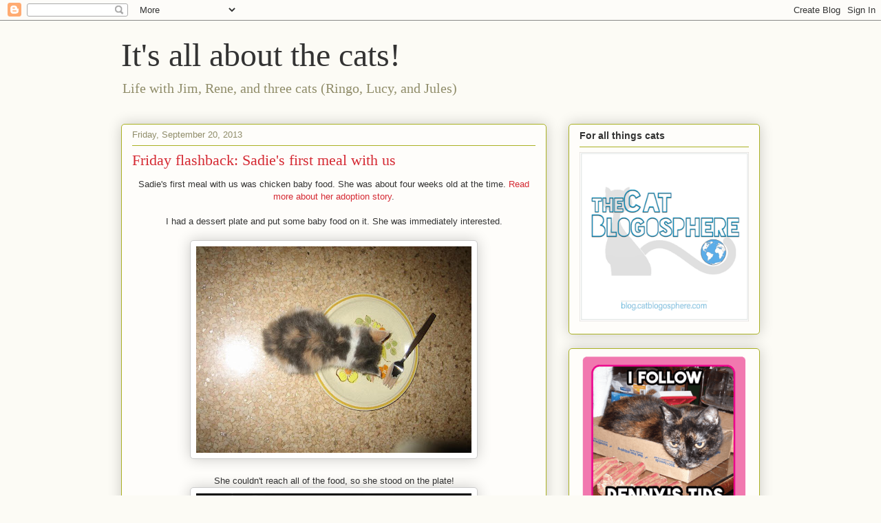

--- FILE ---
content_type: text/html; charset=UTF-8
request_url: https://aboutthecats.blogspot.com/2013/09/friday-flashback-sadies-first-meal-with.html
body_size: 17953
content:
<!DOCTYPE html>
<html class='v2' dir='ltr' lang='en'>
<head>
<link href='https://www.blogger.com/static/v1/widgets/335934321-css_bundle_v2.css' rel='stylesheet' type='text/css'/>
<meta content='width=1100' name='viewport'/>
<meta content='text/html; charset=UTF-8' http-equiv='Content-Type'/>
<meta content='blogger' name='generator'/>
<link href='https://aboutthecats.blogspot.com/favicon.ico' rel='icon' type='image/x-icon'/>
<link href='https://aboutthecats.blogspot.com/2013/09/friday-flashback-sadies-first-meal-with.html' rel='canonical'/>
<link rel="alternate" type="application/atom+xml" title="It&#39;s all about the cats! - Atom" href="https://aboutthecats.blogspot.com/feeds/posts/default" />
<link rel="alternate" type="application/rss+xml" title="It&#39;s all about the cats! - RSS" href="https://aboutthecats.blogspot.com/feeds/posts/default?alt=rss" />
<link rel="service.post" type="application/atom+xml" title="It&#39;s all about the cats! - Atom" href="https://www.blogger.com/feeds/1629942254475873450/posts/default" />

<link rel="alternate" type="application/atom+xml" title="It&#39;s all about the cats! - Atom" href="https://aboutthecats.blogspot.com/feeds/4121760967958313220/comments/default" />
<!--Can't find substitution for tag [blog.ieCssRetrofitLinks]-->
<link href='https://blogger.googleusercontent.com/img/b/R29vZ2xl/AVvXsEibzXXmb7wZr1OPYDLDk2iuQShBw-oNrNELdYejOrVGd65l2wZbJpnXpTw0LM7KJbTnSNQJt50mZQaxr1G079xLHdeETbICHa8lHUc4WvhDNgBrDH7d8dZGUmY70dQnfUJhAJomNwZ6pXw/s400/IMG_1594.jpg' rel='image_src'/>
<meta content='https://aboutthecats.blogspot.com/2013/09/friday-flashback-sadies-first-meal-with.html' property='og:url'/>
<meta content='Friday flashback: Sadie&#39;s first meal with us' property='og:title'/>
<meta content=' Sadie&#39;s first meal with us was chicken baby food. She was about four weeks old at the time. Read more about her adoption story .     I had ...' property='og:description'/>
<meta content='https://blogger.googleusercontent.com/img/b/R29vZ2xl/AVvXsEibzXXmb7wZr1OPYDLDk2iuQShBw-oNrNELdYejOrVGd65l2wZbJpnXpTw0LM7KJbTnSNQJt50mZQaxr1G079xLHdeETbICHa8lHUc4WvhDNgBrDH7d8dZGUmY70dQnfUJhAJomNwZ6pXw/w1200-h630-p-k-no-nu/IMG_1594.jpg' property='og:image'/>
<title>It's all about the cats!: Friday flashback: Sadie's first meal with us</title>
<style id='page-skin-1' type='text/css'><!--
/*
-----------------------------------------------
Blogger Template Style
Name:     Awesome Inc.
Designer: Tina Chen
URL:      tinachen.org
----------------------------------------------- */
/* Content
----------------------------------------------- */
body {
font: normal normal 13px Arial, Tahoma, Helvetica, FreeSans, sans-serif;
color: #333333;
background: #fcfbf5 none repeat scroll top left;
}
html body .content-outer {
min-width: 0;
max-width: 100%;
width: 100%;
}
a:link {
text-decoration: none;
color: #d52a33;
}
a:visited {
text-decoration: none;
color: #7d181e;
}
a:hover {
text-decoration: underline;
color: #d52a33;
}
.body-fauxcolumn-outer .cap-top {
position: absolute;
z-index: 1;
height: 276px;
width: 100%;
background: transparent none repeat-x scroll top left;
_background-image: none;
}
/* Columns
----------------------------------------------- */
.content-inner {
padding: 0;
}
.header-inner .section {
margin: 0 16px;
}
.tabs-inner .section {
margin: 0 16px;
}
.main-inner {
padding-top: 30px;
}
.main-inner .column-center-inner,
.main-inner .column-left-inner,
.main-inner .column-right-inner {
padding: 0 5px;
}
*+html body .main-inner .column-center-inner {
margin-top: -30px;
}
#layout .main-inner .column-center-inner {
margin-top: 0;
}
/* Header
----------------------------------------------- */
.header-outer {
margin: 0 0 0 0;
background: transparent none repeat scroll 0 0;
}
.Header h1 {
font: normal normal 48px Georgia, Utopia, 'Palatino Linotype', Palatino, serif;
color: #333333;
text-shadow: 0 0 -1px #000000;
}
.Header h1 a {
color: #333333;
}
.Header .description {
font: normal normal 20px Georgia, Utopia, 'Palatino Linotype', Palatino, serif;
color: #908d6a;
}
.header-inner .Header .titlewrapper,
.header-inner .Header .descriptionwrapper {
padding-left: 0;
padding-right: 0;
margin-bottom: 0;
}
.header-inner .Header .titlewrapper {
padding-top: 22px;
}
/* Tabs
----------------------------------------------- */
.tabs-outer {
overflow: hidden;
position: relative;
background: #b3ca88 url(https://resources.blogblog.com/blogblog/data/1kt/awesomeinc/tabs_gradient_light.png) repeat scroll 0 0;
}
#layout .tabs-outer {
overflow: visible;
}
.tabs-cap-top, .tabs-cap-bottom {
position: absolute;
width: 100%;
border-top: 1px solid #908d6a;
}
.tabs-cap-bottom {
bottom: 0;
}
.tabs-inner .widget li a {
display: inline-block;
margin: 0;
padding: .6em 1.5em;
font: normal normal 13px Arial, Tahoma, Helvetica, FreeSans, sans-serif;
color: #333333;
border-top: 1px solid #908d6a;
border-bottom: 1px solid #908d6a;
border-left: 1px solid #908d6a;
height: 16px;
line-height: 16px;
}
.tabs-inner .widget li:last-child a {
border-right: 1px solid #908d6a;
}
.tabs-inner .widget li.selected a, .tabs-inner .widget li a:hover {
background: #63704b url(https://resources.blogblog.com/blogblog/data/1kt/awesomeinc/tabs_gradient_light.png) repeat-x scroll 0 -100px;
color: #ffffff;
}
/* Headings
----------------------------------------------- */
h2 {
font: normal bold 14px Arial, Tahoma, Helvetica, FreeSans, sans-serif;
color: #333333;
}
/* Widgets
----------------------------------------------- */
.main-inner .section {
margin: 0 27px;
padding: 0;
}
.main-inner .column-left-outer,
.main-inner .column-right-outer {
margin-top: 0;
}
#layout .main-inner .column-left-outer,
#layout .main-inner .column-right-outer {
margin-top: 0;
}
.main-inner .column-left-inner,
.main-inner .column-right-inner {
background: transparent none repeat 0 0;
-moz-box-shadow: 0 0 0 rgba(0, 0, 0, .2);
-webkit-box-shadow: 0 0 0 rgba(0, 0, 0, .2);
-goog-ms-box-shadow: 0 0 0 rgba(0, 0, 0, .2);
box-shadow: 0 0 0 rgba(0, 0, 0, .2);
-moz-border-radius: 5px;
-webkit-border-radius: 5px;
-goog-ms-border-radius: 5px;
border-radius: 5px;
}
#layout .main-inner .column-left-inner,
#layout .main-inner .column-right-inner {
margin-top: 0;
}
.sidebar .widget {
font: normal normal 14px Arial, Tahoma, Helvetica, FreeSans, sans-serif;
color: #333333;
}
.sidebar .widget a:link {
color: #d52a33;
}
.sidebar .widget a:visited {
color: #7d181e;
}
.sidebar .widget a:hover {
color: #d52a33;
}
.sidebar .widget h2 {
text-shadow: 0 0 -1px #000000;
}
.main-inner .widget {
background-color: #fefdfa;
border: 1px solid #aab123;
padding: 0 15px 15px;
margin: 20px -16px;
-moz-box-shadow: 0 0 20px rgba(0, 0, 0, .2);
-webkit-box-shadow: 0 0 20px rgba(0, 0, 0, .2);
-goog-ms-box-shadow: 0 0 20px rgba(0, 0, 0, .2);
box-shadow: 0 0 20px rgba(0, 0, 0, .2);
-moz-border-radius: 5px;
-webkit-border-radius: 5px;
-goog-ms-border-radius: 5px;
border-radius: 5px;
}
.main-inner .widget h2 {
margin: 0 -0;
padding: .6em 0 .5em;
border-bottom: 1px solid transparent;
}
.footer-inner .widget h2 {
padding: 0 0 .4em;
border-bottom: 1px solid transparent;
}
.main-inner .widget h2 + div, .footer-inner .widget h2 + div {
border-top: 1px solid #aab123;
padding-top: 8px;
}
.main-inner .widget .widget-content {
margin: 0 -0;
padding: 7px 0 0;
}
.main-inner .widget ul, .main-inner .widget #ArchiveList ul.flat {
margin: -8px -15px 0;
padding: 0;
list-style: none;
}
.main-inner .widget #ArchiveList {
margin: -8px 0 0;
}
.main-inner .widget ul li, .main-inner .widget #ArchiveList ul.flat li {
padding: .5em 15px;
text-indent: 0;
color: #666666;
border-top: 0 solid #aab123;
border-bottom: 1px solid transparent;
}
.main-inner .widget #ArchiveList ul li {
padding-top: .25em;
padding-bottom: .25em;
}
.main-inner .widget ul li:first-child, .main-inner .widget #ArchiveList ul.flat li:first-child {
border-top: none;
}
.main-inner .widget ul li:last-child, .main-inner .widget #ArchiveList ul.flat li:last-child {
border-bottom: none;
}
.post-body {
position: relative;
}
.main-inner .widget .post-body ul {
padding: 0 2.5em;
margin: .5em 0;
list-style: disc;
}
.main-inner .widget .post-body ul li {
padding: 0.25em 0;
margin-bottom: .25em;
color: #333333;
border: none;
}
.footer-inner .widget ul {
padding: 0;
list-style: none;
}
.widget .zippy {
color: #666666;
}
/* Posts
----------------------------------------------- */
body .main-inner .Blog {
padding: 0;
margin-bottom: 1em;
background-color: transparent;
border: none;
-moz-box-shadow: 0 0 0 rgba(0, 0, 0, 0);
-webkit-box-shadow: 0 0 0 rgba(0, 0, 0, 0);
-goog-ms-box-shadow: 0 0 0 rgba(0, 0, 0, 0);
box-shadow: 0 0 0 rgba(0, 0, 0, 0);
}
.main-inner .section:last-child .Blog:last-child {
padding: 0;
margin-bottom: 1em;
}
.main-inner .widget h2.date-header {
margin: 0 -15px 1px;
padding: 0 0 0 0;
font: normal normal 13px Arial, Tahoma, Helvetica, FreeSans, sans-serif;
color: #908d6a;
background: transparent none no-repeat scroll top left;
border-top: 0 solid #aab123;
border-bottom: 1px solid transparent;
-moz-border-radius-topleft: 0;
-moz-border-radius-topright: 0;
-webkit-border-top-left-radius: 0;
-webkit-border-top-right-radius: 0;
border-top-left-radius: 0;
border-top-right-radius: 0;
position: static;
bottom: 100%;
right: 15px;
text-shadow: 0 0 -1px #000000;
}
.main-inner .widget h2.date-header span {
font: normal normal 13px Arial, Tahoma, Helvetica, FreeSans, sans-serif;
display: block;
padding: .5em 15px;
border-left: 0 solid #aab123;
border-right: 0 solid #aab123;
}
.date-outer {
position: relative;
margin: 30px 0 20px;
padding: 0 15px;
background-color: #fefdfa;
border: 1px solid #aab123;
-moz-box-shadow: 0 0 20px rgba(0, 0, 0, .2);
-webkit-box-shadow: 0 0 20px rgba(0, 0, 0, .2);
-goog-ms-box-shadow: 0 0 20px rgba(0, 0, 0, .2);
box-shadow: 0 0 20px rgba(0, 0, 0, .2);
-moz-border-radius: 5px;
-webkit-border-radius: 5px;
-goog-ms-border-radius: 5px;
border-radius: 5px;
}
.date-outer:first-child {
margin-top: 0;
}
.date-outer:last-child {
margin-bottom: 20px;
-moz-border-radius-bottomleft: 5px;
-moz-border-radius-bottomright: 5px;
-webkit-border-bottom-left-radius: 5px;
-webkit-border-bottom-right-radius: 5px;
-goog-ms-border-bottom-left-radius: 5px;
-goog-ms-border-bottom-right-radius: 5px;
border-bottom-left-radius: 5px;
border-bottom-right-radius: 5px;
}
.date-posts {
margin: 0 -0;
padding: 0 0;
clear: both;
}
.post-outer, .inline-ad {
border-top: 1px solid #aab123;
margin: 0 -0;
padding: 15px 0;
}
.post-outer {
padding-bottom: 10px;
}
.post-outer:first-child {
padding-top: 0;
border-top: none;
}
.post-outer:last-child, .inline-ad:last-child {
border-bottom: none;
}
.post-body {
position: relative;
}
.post-body img {
padding: 8px;
background: #ffffff;
border: 1px solid #cccccc;
-moz-box-shadow: 0 0 20px rgba(0, 0, 0, .2);
-webkit-box-shadow: 0 0 20px rgba(0, 0, 0, .2);
box-shadow: 0 0 20px rgba(0, 0, 0, .2);
-moz-border-radius: 5px;
-webkit-border-radius: 5px;
border-radius: 5px;
}
h3.post-title, h4 {
font: normal normal 22px Georgia, Utopia, 'Palatino Linotype', Palatino, serif;
color: #d52a33;
}
h3.post-title a {
font: normal normal 22px Georgia, Utopia, 'Palatino Linotype', Palatino, serif;
color: #d52a33;
}
h3.post-title a:hover {
color: #d52a33;
text-decoration: underline;
}
.post-header {
margin: 0 0 1em;
}
.post-body {
line-height: 1.4;
}
.post-outer h2 {
color: #333333;
}
.post-footer {
margin: 1.5em 0 0;
}
#blog-pager {
padding: 15px;
font-size: 120%;
background-color: #fefdfa;
border: 1px solid #aab123;
-moz-box-shadow: 0 0 20px rgba(0, 0, 0, .2);
-webkit-box-shadow: 0 0 20px rgba(0, 0, 0, .2);
-goog-ms-box-shadow: 0 0 20px rgba(0, 0, 0, .2);
box-shadow: 0 0 20px rgba(0, 0, 0, .2);
-moz-border-radius: 5px;
-webkit-border-radius: 5px;
-goog-ms-border-radius: 5px;
border-radius: 5px;
-moz-border-radius-topleft: 5px;
-moz-border-radius-topright: 5px;
-webkit-border-top-left-radius: 5px;
-webkit-border-top-right-radius: 5px;
-goog-ms-border-top-left-radius: 5px;
-goog-ms-border-top-right-radius: 5px;
border-top-left-radius: 5px;
border-top-right-radius-topright: 5px;
margin-top: 1em;
}
.blog-feeds, .post-feeds {
margin: 1em 0;
text-align: center;
color: #333333;
}
.blog-feeds a, .post-feeds a {
color: #d52a33;
}
.blog-feeds a:visited, .post-feeds a:visited {
color: #7d181e;
}
.blog-feeds a:hover, .post-feeds a:hover {
color: #d52a33;
}
.post-outer .comments {
margin-top: 2em;
}
/* Comments
----------------------------------------------- */
.comments .comments-content .icon.blog-author {
background-repeat: no-repeat;
background-image: url([data-uri]);
}
.comments .comments-content .loadmore a {
border-top: 1px solid #908d6a;
border-bottom: 1px solid #908d6a;
}
.comments .continue {
border-top: 2px solid #908d6a;
}
/* Footer
----------------------------------------------- */
.footer-outer {
margin: -20px 0 -1px;
padding: 20px 0 0;
color: #333333;
overflow: hidden;
}
.footer-fauxborder-left {
border-top: 1px solid #aab123;
background: #fefdfa none repeat scroll 0 0;
-moz-box-shadow: 0 0 20px rgba(0, 0, 0, .2);
-webkit-box-shadow: 0 0 20px rgba(0, 0, 0, .2);
-goog-ms-box-shadow: 0 0 20px rgba(0, 0, 0, .2);
box-shadow: 0 0 20px rgba(0, 0, 0, .2);
margin: 0 -20px;
}
/* Mobile
----------------------------------------------- */
body.mobile {
background-size: auto;
}
.mobile .body-fauxcolumn-outer {
background: transparent none repeat scroll top left;
}
*+html body.mobile .main-inner .column-center-inner {
margin-top: 0;
}
.mobile .main-inner .widget {
padding: 0 0 15px;
}
.mobile .main-inner .widget h2 + div,
.mobile .footer-inner .widget h2 + div {
border-top: none;
padding-top: 0;
}
.mobile .footer-inner .widget h2 {
padding: 0.5em 0;
border-bottom: none;
}
.mobile .main-inner .widget .widget-content {
margin: 0;
padding: 7px 0 0;
}
.mobile .main-inner .widget ul,
.mobile .main-inner .widget #ArchiveList ul.flat {
margin: 0 -15px 0;
}
.mobile .main-inner .widget h2.date-header {
right: 0;
}
.mobile .date-header span {
padding: 0.4em 0;
}
.mobile .date-outer:first-child {
margin-bottom: 0;
border: 1px solid #aab123;
-moz-border-radius-topleft: 5px;
-moz-border-radius-topright: 5px;
-webkit-border-top-left-radius: 5px;
-webkit-border-top-right-radius: 5px;
-goog-ms-border-top-left-radius: 5px;
-goog-ms-border-top-right-radius: 5px;
border-top-left-radius: 5px;
border-top-right-radius: 5px;
}
.mobile .date-outer {
border-color: #aab123;
border-width: 0 1px 1px;
}
.mobile .date-outer:last-child {
margin-bottom: 0;
}
.mobile .main-inner {
padding: 0;
}
.mobile .header-inner .section {
margin: 0;
}
.mobile .post-outer, .mobile .inline-ad {
padding: 5px 0;
}
.mobile .tabs-inner .section {
margin: 0 10px;
}
.mobile .main-inner .widget h2 {
margin: 0;
padding: 0;
}
.mobile .main-inner .widget h2.date-header span {
padding: 0;
}
.mobile .main-inner .widget .widget-content {
margin: 0;
padding: 7px 0 0;
}
.mobile #blog-pager {
border: 1px solid transparent;
background: #fefdfa none repeat scroll 0 0;
}
.mobile .main-inner .column-left-inner,
.mobile .main-inner .column-right-inner {
background: transparent none repeat 0 0;
-moz-box-shadow: none;
-webkit-box-shadow: none;
-goog-ms-box-shadow: none;
box-shadow: none;
}
.mobile .date-posts {
margin: 0;
padding: 0;
}
.mobile .footer-fauxborder-left {
margin: 0;
border-top: inherit;
}
.mobile .main-inner .section:last-child .Blog:last-child {
margin-bottom: 0;
}
.mobile-index-contents {
color: #333333;
}
.mobile .mobile-link-button {
background: #d52a33 url(https://resources.blogblog.com/blogblog/data/1kt/awesomeinc/tabs_gradient_light.png) repeat scroll 0 0;
}
.mobile-link-button a:link, .mobile-link-button a:visited {
color: #ffffff;
}
.mobile .tabs-inner .PageList .widget-content {
background: transparent;
border-top: 1px solid;
border-color: #908d6a;
color: #333333;
}
.mobile .tabs-inner .PageList .widget-content .pagelist-arrow {
border-left: 1px solid #908d6a;
}

--></style>
<style id='template-skin-1' type='text/css'><!--
body {
min-width: 960px;
}
.content-outer, .content-fauxcolumn-outer, .region-inner {
min-width: 960px;
max-width: 960px;
_width: 960px;
}
.main-inner .columns {
padding-left: 0;
padding-right: 310px;
}
.main-inner .fauxcolumn-center-outer {
left: 0;
right: 310px;
/* IE6 does not respect left and right together */
_width: expression(this.parentNode.offsetWidth -
parseInt("0") -
parseInt("310px") + 'px');
}
.main-inner .fauxcolumn-left-outer {
width: 0;
}
.main-inner .fauxcolumn-right-outer {
width: 310px;
}
.main-inner .column-left-outer {
width: 0;
right: 100%;
margin-left: -0;
}
.main-inner .column-right-outer {
width: 310px;
margin-right: -310px;
}
#layout {
min-width: 0;
}
#layout .content-outer {
min-width: 0;
width: 800px;
}
#layout .region-inner {
min-width: 0;
width: auto;
}
body#layout div.add_widget {
padding: 8px;
}
body#layout div.add_widget a {
margin-left: 32px;
}
--></style>
<link href='https://www.blogger.com/dyn-css/authorization.css?targetBlogID=1629942254475873450&amp;zx=dd4b970d-b38e-4590-8968-e39ccb6eaeeb' media='none' onload='if(media!=&#39;all&#39;)media=&#39;all&#39;' rel='stylesheet'/><noscript><link href='https://www.blogger.com/dyn-css/authorization.css?targetBlogID=1629942254475873450&amp;zx=dd4b970d-b38e-4590-8968-e39ccb6eaeeb' rel='stylesheet'/></noscript>
<meta name='google-adsense-platform-account' content='ca-host-pub-1556223355139109'/>
<meta name='google-adsense-platform-domain' content='blogspot.com'/>

</head>
<body class='loading variant-renewable'>
<div class='navbar section' id='navbar' name='Navbar'><div class='widget Navbar' data-version='1' id='Navbar1'><script type="text/javascript">
    function setAttributeOnload(object, attribute, val) {
      if(window.addEventListener) {
        window.addEventListener('load',
          function(){ object[attribute] = val; }, false);
      } else {
        window.attachEvent('onload', function(){ object[attribute] = val; });
      }
    }
  </script>
<div id="navbar-iframe-container"></div>
<script type="text/javascript" src="https://apis.google.com/js/platform.js"></script>
<script type="text/javascript">
      gapi.load("gapi.iframes:gapi.iframes.style.bubble", function() {
        if (gapi.iframes && gapi.iframes.getContext) {
          gapi.iframes.getContext().openChild({
              url: 'https://www.blogger.com/navbar/1629942254475873450?po\x3d4121760967958313220\x26origin\x3dhttps://aboutthecats.blogspot.com',
              where: document.getElementById("navbar-iframe-container"),
              id: "navbar-iframe"
          });
        }
      });
    </script><script type="text/javascript">
(function() {
var script = document.createElement('script');
script.type = 'text/javascript';
script.src = '//pagead2.googlesyndication.com/pagead/js/google_top_exp.js';
var head = document.getElementsByTagName('head')[0];
if (head) {
head.appendChild(script);
}})();
</script>
</div></div>
<div class='body-fauxcolumns'>
<div class='fauxcolumn-outer body-fauxcolumn-outer'>
<div class='cap-top'>
<div class='cap-left'></div>
<div class='cap-right'></div>
</div>
<div class='fauxborder-left'>
<div class='fauxborder-right'></div>
<div class='fauxcolumn-inner'>
</div>
</div>
<div class='cap-bottom'>
<div class='cap-left'></div>
<div class='cap-right'></div>
</div>
</div>
</div>
<div class='content'>
<div class='content-fauxcolumns'>
<div class='fauxcolumn-outer content-fauxcolumn-outer'>
<div class='cap-top'>
<div class='cap-left'></div>
<div class='cap-right'></div>
</div>
<div class='fauxborder-left'>
<div class='fauxborder-right'></div>
<div class='fauxcolumn-inner'>
</div>
</div>
<div class='cap-bottom'>
<div class='cap-left'></div>
<div class='cap-right'></div>
</div>
</div>
</div>
<div class='content-outer'>
<div class='content-cap-top cap-top'>
<div class='cap-left'></div>
<div class='cap-right'></div>
</div>
<div class='fauxborder-left content-fauxborder-left'>
<div class='fauxborder-right content-fauxborder-right'></div>
<div class='content-inner'>
<header>
<div class='header-outer'>
<div class='header-cap-top cap-top'>
<div class='cap-left'></div>
<div class='cap-right'></div>
</div>
<div class='fauxborder-left header-fauxborder-left'>
<div class='fauxborder-right header-fauxborder-right'></div>
<div class='region-inner header-inner'>
<div class='header section' id='header' name='Header'><div class='widget Header' data-version='1' id='Header1'>
<div id='header-inner'>
<div class='titlewrapper'>
<h1 class='title'>
<a href='https://aboutthecats.blogspot.com/'>
It's all about the cats!
</a>
</h1>
</div>
<div class='descriptionwrapper'>
<p class='description'><span>Life with Jim, Rene, and three cats (Ringo, Lucy, and Jules)</span></p>
</div>
</div>
</div></div>
</div>
</div>
<div class='header-cap-bottom cap-bottom'>
<div class='cap-left'></div>
<div class='cap-right'></div>
</div>
</div>
</header>
<div class='tabs-outer'>
<div class='tabs-cap-top cap-top'>
<div class='cap-left'></div>
<div class='cap-right'></div>
</div>
<div class='fauxborder-left tabs-fauxborder-left'>
<div class='fauxborder-right tabs-fauxborder-right'></div>
<div class='region-inner tabs-inner'>
<div class='tabs no-items section' id='crosscol' name='Cross-Column'></div>
<div class='tabs no-items section' id='crosscol-overflow' name='Cross-Column 2'></div>
</div>
</div>
<div class='tabs-cap-bottom cap-bottom'>
<div class='cap-left'></div>
<div class='cap-right'></div>
</div>
</div>
<div class='main-outer'>
<div class='main-cap-top cap-top'>
<div class='cap-left'></div>
<div class='cap-right'></div>
</div>
<div class='fauxborder-left main-fauxborder-left'>
<div class='fauxborder-right main-fauxborder-right'></div>
<div class='region-inner main-inner'>
<div class='columns fauxcolumns'>
<div class='fauxcolumn-outer fauxcolumn-center-outer'>
<div class='cap-top'>
<div class='cap-left'></div>
<div class='cap-right'></div>
</div>
<div class='fauxborder-left'>
<div class='fauxborder-right'></div>
<div class='fauxcolumn-inner'>
</div>
</div>
<div class='cap-bottom'>
<div class='cap-left'></div>
<div class='cap-right'></div>
</div>
</div>
<div class='fauxcolumn-outer fauxcolumn-left-outer'>
<div class='cap-top'>
<div class='cap-left'></div>
<div class='cap-right'></div>
</div>
<div class='fauxborder-left'>
<div class='fauxborder-right'></div>
<div class='fauxcolumn-inner'>
</div>
</div>
<div class='cap-bottom'>
<div class='cap-left'></div>
<div class='cap-right'></div>
</div>
</div>
<div class='fauxcolumn-outer fauxcolumn-right-outer'>
<div class='cap-top'>
<div class='cap-left'></div>
<div class='cap-right'></div>
</div>
<div class='fauxborder-left'>
<div class='fauxborder-right'></div>
<div class='fauxcolumn-inner'>
</div>
</div>
<div class='cap-bottom'>
<div class='cap-left'></div>
<div class='cap-right'></div>
</div>
</div>
<!-- corrects IE6 width calculation -->
<div class='columns-inner'>
<div class='column-center-outer'>
<div class='column-center-inner'>
<div class='main section' id='main' name='Main'><div class='widget Blog' data-version='1' id='Blog1'>
<div class='blog-posts hfeed'>

          <div class="date-outer">
        
<h2 class='date-header'><span>Friday, September 20, 2013</span></h2>

          <div class="date-posts">
        
<div class='post-outer'>
<div class='post hentry uncustomized-post-template' itemprop='blogPost' itemscope='itemscope' itemtype='http://schema.org/BlogPosting'>
<meta content='https://blogger.googleusercontent.com/img/b/R29vZ2xl/AVvXsEibzXXmb7wZr1OPYDLDk2iuQShBw-oNrNELdYejOrVGd65l2wZbJpnXpTw0LM7KJbTnSNQJt50mZQaxr1G079xLHdeETbICHa8lHUc4WvhDNgBrDH7d8dZGUmY70dQnfUJhAJomNwZ6pXw/s400/IMG_1594.jpg' itemprop='image_url'/>
<meta content='1629942254475873450' itemprop='blogId'/>
<meta content='4121760967958313220' itemprop='postId'/>
<a name='4121760967958313220'></a>
<h3 class='post-title entry-title' itemprop='name'>
Friday flashback: Sadie's first meal with us
</h3>
<div class='post-header'>
<div class='post-header-line-1'></div>
</div>
<div class='post-body entry-content' id='post-body-4121760967958313220' itemprop='description articleBody'>
<div style="text-align: center;">
Sadie's first meal with us was chicken baby food. She was about four weeks old at the time. <a href="http://aboutthecats.blogspot.com/2011/09/its-sadies-third-gotcha-day.html" target="_blank">Read more about her adoption story</a>.</div>
<div style="text-align: center;">
<br /></div>
<div style="text-align: center;">
I had a dessert plate and put some baby food on it. She was immediately interested.</div>
<div style="text-align: center;">
<br /></div>
<div class="separator" style="clear: both; text-align: center;">
<a href="https://blogger.googleusercontent.com/img/b/R29vZ2xl/AVvXsEibzXXmb7wZr1OPYDLDk2iuQShBw-oNrNELdYejOrVGd65l2wZbJpnXpTw0LM7KJbTnSNQJt50mZQaxr1G079xLHdeETbICHa8lHUc4WvhDNgBrDH7d8dZGUmY70dQnfUJhAJomNwZ6pXw/s1600/IMG_1594.jpg" imageanchor="1" style="margin-left: 1em; margin-right: 1em;"><img border="0" height="300" src="https://blogger.googleusercontent.com/img/b/R29vZ2xl/AVvXsEibzXXmb7wZr1OPYDLDk2iuQShBw-oNrNELdYejOrVGd65l2wZbJpnXpTw0LM7KJbTnSNQJt50mZQaxr1G079xLHdeETbICHa8lHUc4WvhDNgBrDH7d8dZGUmY70dQnfUJhAJomNwZ6pXw/s400/IMG_1594.jpg" width="400" /></a></div>
<div style="text-align: center;">
<br /></div>
<div style="text-align: center;">
She couldn't reach all of the food, so she stood on the plate!</div>
<div class="separator" style="clear: both; text-align: center;">
<a href="https://blogger.googleusercontent.com/img/b/R29vZ2xl/AVvXsEg2e6hBU0Vua5pXGlvm7l9Ft1qlMY-1LmJ5MRp4KXoZlkZ64KWM1J2x9eBdlVLEYzgIVU9yrdyhi5IrYShwq5FNZCjIwrsvt7b6VfXqNJGiInWk1LoRpmJk4tu_Qzyuwvhq5Hk2US1zlk4/s1600/IMG_1599.jpg" imageanchor="1" style="margin-left: 1em; margin-right: 1em;"><img border="0" height="300" src="https://blogger.googleusercontent.com/img/b/R29vZ2xl/AVvXsEg2e6hBU0Vua5pXGlvm7l9Ft1qlMY-1LmJ5MRp4KXoZlkZ64KWM1J2x9eBdlVLEYzgIVU9yrdyhi5IrYShwq5FNZCjIwrsvt7b6VfXqNJGiInWk1LoRpmJk4tu_Qzyuwvhq5Hk2US1zlk4/s400/IMG_1599.jpg" width="400" /></a></div>
<br />
<div class="separator" style="clear: both; text-align: center;">
<a href="https://blogger.googleusercontent.com/img/b/R29vZ2xl/AVvXsEinv-vJ0f46ce1u5gC-JOrDSJFeBaOziiNZhda4sRmWRhmoTxVM7w8GJWyVPIDrZNUKCxs5ucmZhR2VDtHXWDw7Ac-nV1aRcVTFCMCQd2RBKKArCWmFiPNkPJkVmhVXhXQ2ZMMYIIy4ji4/s1600/IMG_1598.jpg" imageanchor="1" style="margin-left: 1em; margin-right: 1em;"><img border="0" height="300" src="https://blogger.googleusercontent.com/img/b/R29vZ2xl/AVvXsEinv-vJ0f46ce1u5gC-JOrDSJFeBaOziiNZhda4sRmWRhmoTxVM7w8GJWyVPIDrZNUKCxs5ucmZhR2VDtHXWDw7Ac-nV1aRcVTFCMCQd2RBKKArCWmFiPNkPJkVmhVXhXQ2ZMMYIIy4ji4/s400/IMG_1598.jpg" width="400" /></a></div>
<div style="text-align: center;">
<br /></div>
<div style="text-align: center;">
Jim put one of his shoes next to her as a size reference. She weighed just 8 ounces!</div>
<div class="separator" style="clear: both; text-align: center;">
<a href="https://blogger.googleusercontent.com/img/b/R29vZ2xl/AVvXsEiIh-kK3ruYEEBvJlXtqA4wc9I4hDxP_1l9_gizUAEqUqZNNN8xaKzWqKc2ZBecasZ9D6saPaR1IWeGyQ6LsXPixl1zksKLRl0IFlZAitsD05tcQW3l5L6M-eTr5QNffbORZKtSjUIlTfA/s1600/IMG_1595.jpg" imageanchor="1" style="margin-left: 1em; margin-right: 1em;"><img border="0" height="300" src="https://blogger.googleusercontent.com/img/b/R29vZ2xl/AVvXsEiIh-kK3ruYEEBvJlXtqA4wc9I4hDxP_1l9_gizUAEqUqZNNN8xaKzWqKc2ZBecasZ9D6saPaR1IWeGyQ6LsXPixl1zksKLRl0IFlZAitsD05tcQW3l5L6M-eTr5QNffbORZKtSjUIlTfA/s400/IMG_1595.jpg" width="400" /></a></div>
<div style="text-align: center;">
<br />
To this day, she still adores chicken baby food. When she hears the sound of the jar opening, she'll come running.</div>
<div style='clear: both;'></div>
</div>
<div class='post-footer'>
<div class='post-footer-line post-footer-line-1'>
<span class='post-author vcard'>
By
<span class='fn' itemprop='author' itemscope='itemscope' itemtype='http://schema.org/Person'>
<meta content='https://www.blogger.com/profile/10832643923158222775' itemprop='url'/>
<a class='g-profile' href='https://www.blogger.com/profile/10832643923158222775' rel='author' title='author profile'>
<span itemprop='name'>Rene</span>
</a>
</span>
</span>
<span class='post-timestamp'>
at
<meta content='https://aboutthecats.blogspot.com/2013/09/friday-flashback-sadies-first-meal-with.html' itemprop='url'/>
<a class='timestamp-link' href='https://aboutthecats.blogspot.com/2013/09/friday-flashback-sadies-first-meal-with.html' rel='bookmark' title='permanent link'><abbr class='published' itemprop='datePublished' title='2013-09-20T07:30:00-05:00'>September 20, 2013</abbr></a>
</span>
<span class='post-comment-link'>
</span>
<span class='post-icons'>
</span>
<div class='post-share-buttons goog-inline-block'>
<a class='goog-inline-block share-button sb-email' href='https://www.blogger.com/share-post.g?blogID=1629942254475873450&postID=4121760967958313220&target=email' target='_blank' title='Email This'><span class='share-button-link-text'>Email This</span></a><a class='goog-inline-block share-button sb-blog' href='https://www.blogger.com/share-post.g?blogID=1629942254475873450&postID=4121760967958313220&target=blog' onclick='window.open(this.href, "_blank", "height=270,width=475"); return false;' target='_blank' title='BlogThis!'><span class='share-button-link-text'>BlogThis!</span></a><a class='goog-inline-block share-button sb-twitter' href='https://www.blogger.com/share-post.g?blogID=1629942254475873450&postID=4121760967958313220&target=twitter' target='_blank' title='Share to X'><span class='share-button-link-text'>Share to X</span></a><a class='goog-inline-block share-button sb-facebook' href='https://www.blogger.com/share-post.g?blogID=1629942254475873450&postID=4121760967958313220&target=facebook' onclick='window.open(this.href, "_blank", "height=430,width=640"); return false;' target='_blank' title='Share to Facebook'><span class='share-button-link-text'>Share to Facebook</span></a><a class='goog-inline-block share-button sb-pinterest' href='https://www.blogger.com/share-post.g?blogID=1629942254475873450&postID=4121760967958313220&target=pinterest' target='_blank' title='Share to Pinterest'><span class='share-button-link-text'>Share to Pinterest</span></a>
</div>
</div>
<div class='post-footer-line post-footer-line-2'>
<span class='post-labels'>
Labels:
<a href='https://aboutthecats.blogspot.com/search/label/Friday%20flashback' rel='tag'>Friday flashback</a>,
<a href='https://aboutthecats.blogspot.com/search/label/Sadie' rel='tag'>Sadie</a>
</span>
</div>
<div class='post-footer-line post-footer-line-3'>
<span class='post-location'>
</span>
</div>
</div>
</div>
<div class='comments' id='comments'>
<a name='comments'></a>
<h4>12 comments:</h4>
<div id='Blog1_comments-block-wrapper'>
<dl class='avatar-comment-indent' id='comments-block'>
<dt class='comment-author ' id='c1246833987202255979'>
<a name='c1246833987202255979'></a>
<div class="avatar-image-container avatar-stock"><span dir="ltr"><img src="//resources.blogblog.com/img/blank.gif" width="35" height="35" alt="" title="Anonymous">

</span></div>
Anonymous
said...
</dt>
<dd class='comment-body' id='Blog1_cmt-1246833987202255979'>
<p>
I always amazed to be reminded how tiny she was.
</p>
</dd>
<dd class='comment-footer'>
<span class='comment-timestamp'>
<a href='https://aboutthecats.blogspot.com/2013/09/friday-flashback-sadies-first-meal-with.html?showComment=1379690028735#c1246833987202255979' title='comment permalink'>
September 20, 2013 at 10:13&#8239;AM
</a>
<span class='item-control blog-admin pid-1269549852'>
<a class='comment-delete' href='https://www.blogger.com/comment/delete/1629942254475873450/1246833987202255979' title='Delete Comment'>
<img src='https://resources.blogblog.com/img/icon_delete13.gif'/>
</a>
</span>
</span>
</dd>
<dt class='comment-author ' id='c2857592741887183625'>
<a name='c2857592741887183625'></a>
<div class="avatar-image-container vcard"><span dir="ltr"><a href="https://www.blogger.com/profile/12848715026648585715" target="" rel="nofollow" onclick="" class="avatar-hovercard" id="av-2857592741887183625-12848715026648585715"><img src="https://resources.blogblog.com/img/blank.gif" width="35" height="35" class="delayLoad" style="display: none;" longdesc="//blogger.googleusercontent.com/img/b/R29vZ2xl/AVvXsEjoj_P7H-YcZeAtxW1uOxkpZuqjgrAjHmghZvJdcmsSXO0PE9KtTU5F01TOuIT2jIvX6hFjQpfG28nqlvQG0FeaAEUNc5ce1s-YL5FCnyE6bGtktVxHx3qOOs6qBL-YOv0/s45-c/gandschristmas.jpg" alt="" title="The Rosie Bee">

<noscript><img src="//blogger.googleusercontent.com/img/b/R29vZ2xl/AVvXsEjoj_P7H-YcZeAtxW1uOxkpZuqjgrAjHmghZvJdcmsSXO0PE9KtTU5F01TOuIT2jIvX6hFjQpfG28nqlvQG0FeaAEUNc5ce1s-YL5FCnyE6bGtktVxHx3qOOs6qBL-YOv0/s45-c/gandschristmas.jpg" width="35" height="35" class="photo" alt=""></noscript></a></span></div>
<a href='https://www.blogger.com/profile/12848715026648585715' rel='nofollow'>The Rosie Bee</a>
said...
</dt>
<dd class='comment-body' id='Blog1_cmt-2857592741887183625'>
<p>
Oh my goodness, she is so TINY! And I am partial to the calico kittehs. :)<br />
</p>
</dd>
<dd class='comment-footer'>
<span class='comment-timestamp'>
<a href='https://aboutthecats.blogspot.com/2013/09/friday-flashback-sadies-first-meal-with.html?showComment=1379691653494#c2857592741887183625' title='comment permalink'>
September 20, 2013 at 10:40&#8239;AM
</a>
<span class='item-control blog-admin pid-159785023'>
<a class='comment-delete' href='https://www.blogger.com/comment/delete/1629942254475873450/2857592741887183625' title='Delete Comment'>
<img src='https://resources.blogblog.com/img/icon_delete13.gif'/>
</a>
</span>
</span>
</dd>
<dt class='comment-author ' id='c6586252793578524592'>
<a name='c6586252793578524592'></a>
<div class="avatar-image-container vcard"><span dir="ltr"><a href="https://www.blogger.com/profile/08682861905817173908" target="" rel="nofollow" onclick="" class="avatar-hovercard" id="av-6586252793578524592-08682861905817173908"><img src="https://resources.blogblog.com/img/blank.gif" width="35" height="35" class="delayLoad" style="display: none;" longdesc="//blogger.googleusercontent.com/img/b/R29vZ2xl/AVvXsEi_1TwU0ONv1LNZtIAlWEkUrhSVEBsjPeMZ5dg2fnWG-GiGc-MsPefXVVFbpZpDlkP9Of-UhvWPgBfjFkeIJJgxvO4_jrZbXsE_ry4xWzWNra1Zi0ZLYY0Vql5gTUQnEg/s45-c/Jacqueline+profile+photo.jpg" alt="" title="Jacqueline">

<noscript><img src="//blogger.googleusercontent.com/img/b/R29vZ2xl/AVvXsEi_1TwU0ONv1LNZtIAlWEkUrhSVEBsjPeMZ5dg2fnWG-GiGc-MsPefXVVFbpZpDlkP9Of-UhvWPgBfjFkeIJJgxvO4_jrZbXsE_ry4xWzWNra1Zi0ZLYY0Vql5gTUQnEg/s45-c/Jacqueline+profile+photo.jpg" width="35" height="35" class="photo" alt=""></noscript></a></span></div>
<a href='https://www.blogger.com/profile/08682861905817173908' rel='nofollow'>Jacqueline</a>
said...
</dt>
<dd class='comment-body' id='Blog1_cmt-6586252793578524592'>
<p>
Adorable, precious photos of baby Sadie!!...Happy weekend, dear friends...xoxo...Calle, Halle, Sukki, Mommy Cat, Daddy Cat
</p>
</dd>
<dd class='comment-footer'>
<span class='comment-timestamp'>
<a href='https://aboutthecats.blogspot.com/2013/09/friday-flashback-sadies-first-meal-with.html?showComment=1379700865521#c6586252793578524592' title='comment permalink'>
September 20, 2013 at 1:14&#8239;PM
</a>
<span class='item-control blog-admin pid-1605119995'>
<a class='comment-delete' href='https://www.blogger.com/comment/delete/1629942254475873450/6586252793578524592' title='Delete Comment'>
<img src='https://resources.blogblog.com/img/icon_delete13.gif'/>
</a>
</span>
</span>
</dd>
<dt class='comment-author ' id='c5373255239377525981'>
<a name='c5373255239377525981'></a>
<div class="avatar-image-container vcard"><span dir="ltr"><a href="https://www.blogger.com/profile/06624833066564341341" target="" rel="nofollow" onclick="" class="avatar-hovercard" id="av-5373255239377525981-06624833066564341341"><img src="https://resources.blogblog.com/img/blank.gif" width="35" height="35" class="delayLoad" style="display: none;" longdesc="//blogger.googleusercontent.com/img/b/R29vZ2xl/AVvXsEiAmhWUuZIWtzm_hDDB_vxlygIeamO2_5Q4VXIjIFYJlURdEIeuikdm7462uStlcC8fU6COz112QhfajX5VFlHr04rwoHK52doQomAtoglQKODvlAI8bmLuXOJGcb1Zxg/s45-c/*" alt="" title="Summer at sparklecat.com">

<noscript><img src="//blogger.googleusercontent.com/img/b/R29vZ2xl/AVvXsEiAmhWUuZIWtzm_hDDB_vxlygIeamO2_5Q4VXIjIFYJlURdEIeuikdm7462uStlcC8fU6COz112QhfajX5VFlHr04rwoHK52doQomAtoglQKODvlAI8bmLuXOJGcb1Zxg/s45-c/*" width="35" height="35" class="photo" alt=""></noscript></a></span></div>
<a href='https://www.blogger.com/profile/06624833066564341341' rel='nofollow'>Summer at sparklecat.com</a>
said...
</dt>
<dd class='comment-body' id='Blog1_cmt-5373255239377525981'>
<p>
Wow, she was really tiny!
</p>
</dd>
<dd class='comment-footer'>
<span class='comment-timestamp'>
<a href='https://aboutthecats.blogspot.com/2013/09/friday-flashback-sadies-first-meal-with.html?showComment=1379703402483#c5373255239377525981' title='comment permalink'>
September 20, 2013 at 1:56&#8239;PM
</a>
<span class='item-control blog-admin pid-1591786618'>
<a class='comment-delete' href='https://www.blogger.com/comment/delete/1629942254475873450/5373255239377525981' title='Delete Comment'>
<img src='https://resources.blogblog.com/img/icon_delete13.gif'/>
</a>
</span>
</span>
</dd>
<dt class='comment-author ' id='c1203278025594885737'>
<a name='c1203278025594885737'></a>
<div class="avatar-image-container vcard"><span dir="ltr"><a href="https://www.blogger.com/profile/15276522333751867680" target="" rel="nofollow" onclick="" class="avatar-hovercard" id="av-1203278025594885737-15276522333751867680"><img src="https://resources.blogblog.com/img/blank.gif" width="35" height="35" class="delayLoad" style="display: none;" longdesc="//blogger.googleusercontent.com/img/b/R29vZ2xl/AVvXsEhyLrUajjpj1zymGgmvoKB1d836ThSCvEMnz-ucEk904g7zk3l1sRBZEdm2JSp1QlvZdJKyAuT1p_2YXb9buRkXYRX8uK1vJqT7cEaw6iDR8Og_yjpT1rSrJ_M4FjSCRA/s45-c/*" alt="" title="Katnip Lounge">

<noscript><img src="//blogger.googleusercontent.com/img/b/R29vZ2xl/AVvXsEhyLrUajjpj1zymGgmvoKB1d836ThSCvEMnz-ucEk904g7zk3l1sRBZEdm2JSp1QlvZdJKyAuT1p_2YXb9buRkXYRX8uK1vJqT7cEaw6iDR8Og_yjpT1rSrJ_M4FjSCRA/s45-c/*" width="35" height="35" class="photo" alt=""></noscript></a></span></div>
<a href='https://www.blogger.com/profile/15276522333751867680' rel='nofollow'>Katnip Lounge</a>
said...
</dt>
<dd class='comment-body' id='Blog1_cmt-1203278025594885737'>
<p>
awwww...what a tiny tot!  8 ounces is barely a bit of fluff...no wonder you were smitten.
</p>
</dd>
<dd class='comment-footer'>
<span class='comment-timestamp'>
<a href='https://aboutthecats.blogspot.com/2013/09/friday-flashback-sadies-first-meal-with.html?showComment=1379707138607#c1203278025594885737' title='comment permalink'>
September 20, 2013 at 2:58&#8239;PM
</a>
<span class='item-control blog-admin pid-2134127577'>
<a class='comment-delete' href='https://www.blogger.com/comment/delete/1629942254475873450/1203278025594885737' title='Delete Comment'>
<img src='https://resources.blogblog.com/img/icon_delete13.gif'/>
</a>
</span>
</span>
</dd>
<dt class='comment-author ' id='c2426020406775967350'>
<a name='c2426020406775967350'></a>
<div class="avatar-image-container avatar-stock"><span dir="ltr"><a href="https://www.blogger.com/profile/12070781550588068412" target="" rel="nofollow" onclick="" class="avatar-hovercard" id="av-2426020406775967350-12070781550588068412"><img src="//www.blogger.com/img/blogger_logo_round_35.png" width="35" height="35" alt="" title="Roberta">

</a></span></div>
<a href='https://www.blogger.com/profile/12070781550588068412' rel='nofollow'>Roberta</a>
said...
</dt>
<dd class='comment-body' id='Blog1_cmt-2426020406775967350'>
<p>
She was so adorable at 4 weeks and she still is.  Even the plate was bigger than she.   What a cutie pie. I love seeing pictures of our babies when they were tiny kittens.   
</p>
</dd>
<dd class='comment-footer'>
<span class='comment-timestamp'>
<a href='https://aboutthecats.blogspot.com/2013/09/friday-flashback-sadies-first-meal-with.html?showComment=1379719090378#c2426020406775967350' title='comment permalink'>
September 20, 2013 at 6:18&#8239;PM
</a>
<span class='item-control blog-admin pid-848282404'>
<a class='comment-delete' href='https://www.blogger.com/comment/delete/1629942254475873450/2426020406775967350' title='Delete Comment'>
<img src='https://resources.blogblog.com/img/icon_delete13.gif'/>
</a>
</span>
</span>
</dd>
<dt class='comment-author ' id='c7599548095981960322'>
<a name='c7599548095981960322'></a>
<div class="avatar-image-container vcard"><span dir="ltr"><a href="https://www.blogger.com/profile/04593776444080555845" target="" rel="nofollow" onclick="" class="avatar-hovercard" id="av-7599548095981960322-04593776444080555845"><img src="https://resources.blogblog.com/img/blank.gif" width="35" height="35" class="delayLoad" style="display: none;" longdesc="//blogger.googleusercontent.com/img/b/R29vZ2xl/AVvXsEhFxDaUNvaZ8v5fCZ0DToKb10cSMCcvY0sWs0fI-850U6aa4lruc223YPzi83gJYnFVCiksxyZbfGWOv8tgMpZ_COQopMQRXGJiyHNac5QPjmcY9wvcSwGMY3Its0UBtQ/s45-c/9A19F83F-22D2-4B2A-BF69-FFA4D59AB33A.jpeg" alt="" title="The Island Cats">

<noscript><img src="//blogger.googleusercontent.com/img/b/R29vZ2xl/AVvXsEhFxDaUNvaZ8v5fCZ0DToKb10cSMCcvY0sWs0fI-850U6aa4lruc223YPzi83gJYnFVCiksxyZbfGWOv8tgMpZ_COQopMQRXGJiyHNac5QPjmcY9wvcSwGMY3Its0UBtQ/s45-c/9A19F83F-22D2-4B2A-BF69-FFA4D59AB33A.jpeg" width="35" height="35" class="photo" alt=""></noscript></a></span></div>
<a href='https://www.blogger.com/profile/04593776444080555845' rel='nofollow'>The Island Cats</a>
said...
</dt>
<dd class='comment-body' id='Blog1_cmt-7599548095981960322'>
<p>
OMC!  Look at how tiny Sadie was!  So cute!!
</p>
</dd>
<dd class='comment-footer'>
<span class='comment-timestamp'>
<a href='https://aboutthecats.blogspot.com/2013/09/friday-flashback-sadies-first-meal-with.html?showComment=1379727060202#c7599548095981960322' title='comment permalink'>
September 20, 2013 at 8:31&#8239;PM
</a>
<span class='item-control blog-admin pid-206817460'>
<a class='comment-delete' href='https://www.blogger.com/comment/delete/1629942254475873450/7599548095981960322' title='Delete Comment'>
<img src='https://resources.blogblog.com/img/icon_delete13.gif'/>
</a>
</span>
</span>
</dd>
<dt class='comment-author ' id='c4571571934369109632'>
<a name='c4571571934369109632'></a>
<div class="avatar-image-container avatar-stock"><span dir="ltr"><a href="https://www.blogger.com/profile/11508656442667275102" target="" rel="nofollow" onclick="" class="avatar-hovercard" id="av-4571571934369109632-11508656442667275102"><img src="//www.blogger.com/img/blogger_logo_round_35.png" width="35" height="35" alt="" title="Saku">

</a></span></div>
<a href='https://www.blogger.com/profile/11508656442667275102' rel='nofollow'>Saku</a>
said...
</dt>
<dd class='comment-body' id='Blog1_cmt-4571571934369109632'>
<p>
OMC she was furry little wasn&#39;t she?  These pictures make our mom squee!<br /><br />Sasha, Sami, &amp; Saku
</p>
</dd>
<dd class='comment-footer'>
<span class='comment-timestamp'>
<a href='https://aboutthecats.blogspot.com/2013/09/friday-flashback-sadies-first-meal-with.html?showComment=1379728845168#c4571571934369109632' title='comment permalink'>
September 20, 2013 at 9:00&#8239;PM
</a>
<span class='item-control blog-admin pid-1017371530'>
<a class='comment-delete' href='https://www.blogger.com/comment/delete/1629942254475873450/4571571934369109632' title='Delete Comment'>
<img src='https://resources.blogblog.com/img/icon_delete13.gif'/>
</a>
</span>
</span>
</dd>
<dt class='comment-author ' id='c1924233105882081946'>
<a name='c1924233105882081946'></a>
<div class="avatar-image-container vcard"><span dir="ltr"><a href="https://www.blogger.com/profile/16217766384919468415" target="" rel="nofollow" onclick="" class="avatar-hovercard" id="av-1924233105882081946-16217766384919468415"><img src="https://resources.blogblog.com/img/blank.gif" width="34" height="34" class="delayLoad" style="display: none;" longdesc="//blogger.googleusercontent.com/img/b/R29vZ2xl/AVvXsEhxoezr5JAzmC8ZImgR2nHPycJIx4EKSlqbea__K6xmFxC9FOTRhcWIkalyxglqpOHzKOQOZy3y4w-ccTdnhiPQ3sR_hVLm9dVMWwwyWoBnld39aVjtcfKjBri-1DznwEk/s51/Smilg022507.jpg" alt="" title="Debra Taylor">

<noscript><img src="//blogger.googleusercontent.com/img/b/R29vZ2xl/AVvXsEhxoezr5JAzmC8ZImgR2nHPycJIx4EKSlqbea__K6xmFxC9FOTRhcWIkalyxglqpOHzKOQOZy3y4w-ccTdnhiPQ3sR_hVLm9dVMWwwyWoBnld39aVjtcfKjBri-1DznwEk/s51/Smilg022507.jpg" width="34" height="34" class="photo" alt=""></noscript></a></span></div>
<a href='https://www.blogger.com/profile/16217766384919468415' rel='nofollow'>Debra Taylor</a>
said...
</dt>
<dd class='comment-body' id='Blog1_cmt-1924233105882081946'>
<p>
These photos of Sadie are so incredibly sweet! I really LOL seeing her have to walk onto the plate. So very little!<br /><br /><br /><br />Pet lovers please check out my homeless cat blog archives for some informative posts and stories about the cat abandoned/feral colony I manage.<br /><br />Debby in Arizona<br />http://homelesscatcare.blogspot.com/<br />
</p>
</dd>
<dd class='comment-footer'>
<span class='comment-timestamp'>
<a href='https://aboutthecats.blogspot.com/2013/09/friday-flashback-sadies-first-meal-with.html?showComment=1379740368073#c1924233105882081946' title='comment permalink'>
September 21, 2013 at 12:12&#8239;AM
</a>
<span class='item-control blog-admin pid-1977716061'>
<a class='comment-delete' href='https://www.blogger.com/comment/delete/1629942254475873450/1924233105882081946' title='Delete Comment'>
<img src='https://resources.blogblog.com/img/icon_delete13.gif'/>
</a>
</span>
</span>
</dd>
<dt class='comment-author ' id='c3063712328878484439'>
<a name='c3063712328878484439'></a>
<div class="avatar-image-container vcard"><span dir="ltr"><a href="https://www.blogger.com/profile/01117466353653545481" target="" rel="nofollow" onclick="" class="avatar-hovercard" id="av-3063712328878484439-01117466353653545481"><img src="https://resources.blogblog.com/img/blank.gif" width="35" height="35" class="delayLoad" style="display: none;" longdesc="//blogger.googleusercontent.com/img/b/R29vZ2xl/AVvXsEjhE6LzR_1k_Yx0PGFHISgDKf_RkKZ10dQ-3AZrBTNRnof0LNoObM15qGPX0xLd8oePzruRmnbdiwSnbmH3eaPul63JeKGff2R9e56bZJgIl2QafMvMC25T-swCfQkh2A/s45-c/QUINN.png" alt="" title="Quinn and Angel brandi">

<noscript><img src="//blogger.googleusercontent.com/img/b/R29vZ2xl/AVvXsEjhE6LzR_1k_Yx0PGFHISgDKf_RkKZ10dQ-3AZrBTNRnof0LNoObM15qGPX0xLd8oePzruRmnbdiwSnbmH3eaPul63JeKGff2R9e56bZJgIl2QafMvMC25T-swCfQkh2A/s45-c/QUINN.png" width="35" height="35" class="photo" alt=""></noscript></a></span></div>
<a href='https://www.blogger.com/profile/01117466353653545481' rel='nofollow'>Quinn and Angel brandi</a>
said...
</dt>
<dd class='comment-body' id='Blog1_cmt-3063712328878484439'>
<p>
Babies are always sweet! How tiny and cute she was! <br />I&#39;ve never had chicken baby food, but it sounds like it is a life long like for Sadie!<br />QUINN
</p>
</dd>
<dd class='comment-footer'>
<span class='comment-timestamp'>
<a href='https://aboutthecats.blogspot.com/2013/09/friday-flashback-sadies-first-meal-with.html?showComment=1379767015273#c3063712328878484439' title='comment permalink'>
September 21, 2013 at 7:36&#8239;AM
</a>
<span class='item-control blog-admin pid-1221558443'>
<a class='comment-delete' href='https://www.blogger.com/comment/delete/1629942254475873450/3063712328878484439' title='Delete Comment'>
<img src='https://resources.blogblog.com/img/icon_delete13.gif'/>
</a>
</span>
</span>
</dd>
<dt class='comment-author ' id='c5005758245318671565'>
<a name='c5005758245318671565'></a>
<div class="avatar-image-container vcard"><span dir="ltr"><a href="https://www.blogger.com/profile/01751442642366810379" target="" rel="nofollow" onclick="" class="avatar-hovercard" id="av-5005758245318671565-01751442642366810379"><img src="https://resources.blogblog.com/img/blank.gif" width="35" height="35" class="delayLoad" style="display: none;" longdesc="//blogger.googleusercontent.com/img/b/R29vZ2xl/AVvXsEhVWJN-Zr3hIV28oJb7hGNAKSeI2nQiWZ085J0sZ-bIoSuh-ckTaKWEJgXb1etFMLgvXXGB4klbtTdR94Tr21PO6EaQi_oCE6ZPJW5Mvo2eb9bA5MYFmQCyfK-hha2d1Rs/s45-c/Laila+amber+eyes+%282%29.jpg" alt="" title="Laila and Angel Minchie">

<noscript><img src="//blogger.googleusercontent.com/img/b/R29vZ2xl/AVvXsEhVWJN-Zr3hIV28oJb7hGNAKSeI2nQiWZ085J0sZ-bIoSuh-ckTaKWEJgXb1etFMLgvXXGB4klbtTdR94Tr21PO6EaQi_oCE6ZPJW5Mvo2eb9bA5MYFmQCyfK-hha2d1Rs/s45-c/Laila+amber+eyes+%282%29.jpg" width="35" height="35" class="photo" alt=""></noscript></a></span></div>
<a href='https://www.blogger.com/profile/01751442642366810379' rel='nofollow'>Laila and Angel Minchie</a>
said...
</dt>
<dd class='comment-body' id='Blog1_cmt-5005758245318671565'>
<p>
OMC!  Mom just fainted from all the Sadie cuteness!
</p>
</dd>
<dd class='comment-footer'>
<span class='comment-timestamp'>
<a href='https://aboutthecats.blogspot.com/2013/09/friday-flashback-sadies-first-meal-with.html?showComment=1379767566737#c5005758245318671565' title='comment permalink'>
September 21, 2013 at 7:46&#8239;AM
</a>
<span class='item-control blog-admin pid-1149650796'>
<a class='comment-delete' href='https://www.blogger.com/comment/delete/1629942254475873450/5005758245318671565' title='Delete Comment'>
<img src='https://resources.blogblog.com/img/icon_delete13.gif'/>
</a>
</span>
</span>
</dd>
<dt class='comment-author ' id='c7933513266331650802'>
<a name='c7933513266331650802'></a>
<div class="avatar-image-container avatar-stock"><span dir="ltr"><a href="https://www.blogger.com/profile/01127077337743262149" target="" rel="nofollow" onclick="" class="avatar-hovercard" id="av-7933513266331650802-01127077337743262149"><img src="//www.blogger.com/img/blogger_logo_round_35.png" width="35" height="35" alt="" title="Connie - Tails from the Foster Kittens">

</a></span></div>
<a href='https://www.blogger.com/profile/01127077337743262149' rel='nofollow'>Connie - Tails from the Foster Kittens</a>
said...
</dt>
<dd class='comment-body' id='Blog1_cmt-7933513266331650802'>
<p>
Golly she was a cutie!
</p>
</dd>
<dd class='comment-footer'>
<span class='comment-timestamp'>
<a href='https://aboutthecats.blogspot.com/2013/09/friday-flashback-sadies-first-meal-with.html?showComment=1379882283264#c7933513266331650802' title='comment permalink'>
September 22, 2013 at 3:38&#8239;PM
</a>
<span class='item-control blog-admin pid-594310700'>
<a class='comment-delete' href='https://www.blogger.com/comment/delete/1629942254475873450/7933513266331650802' title='Delete Comment'>
<img src='https://resources.blogblog.com/img/icon_delete13.gif'/>
</a>
</span>
</span>
</dd>
</dl>
</div>
<p class='comment-footer'>
<a href='https://www.blogger.com/comment/fullpage/post/1629942254475873450/4121760967958313220' onclick='javascript:window.open(this.href, "bloggerPopup", "toolbar=0,location=0,statusbar=1,menubar=0,scrollbars=yes,width=640,height=500"); return false;'>Post a Comment</a>
</p>
</div>
</div>

        </div></div>
      
</div>
<div class='blog-pager' id='blog-pager'>
<span id='blog-pager-newer-link'>
<a class='blog-pager-newer-link' href='https://aboutthecats.blogspot.com/2013/09/its-sadies-5th-gotcha-day.html' id='Blog1_blog-pager-newer-link' title='Newer Post'>Newer Post</a>
</span>
<span id='blog-pager-older-link'>
<a class='blog-pager-older-link' href='https://aboutthecats.blogspot.com/2013/09/its-meow-like-pirate-day.html' id='Blog1_blog-pager-older-link' title='Older Post'>Older Post</a>
</span>
<a class='home-link' href='https://aboutthecats.blogspot.com/'>Home</a>
</div>
<div class='clear'></div>
<div class='post-feeds'>
<div class='feed-links'>
Subscribe to:
<a class='feed-link' href='https://aboutthecats.blogspot.com/feeds/4121760967958313220/comments/default' target='_blank' type='application/atom+xml'>Post Comments (Atom)</a>
</div>
</div>
</div><div class='widget FeaturedPost' data-version='1' id='FeaturedPost1'>
<div class='post-summary'>
<h3><a href='https://aboutthecats.blogspot.com/2025/02/lucy-and-some-friends.html'>Lucy and some friends</a></h3>
<p>
&#160;
</p>
<img class='image' src='https://blogger.googleusercontent.com/img/b/R29vZ2xl/AVvXsEhf4a8hBaHQHySTFafcaigSUxoIZustgFouob-WYWJ8Q6DIEqmjJgF2PvfKEO1tmYlJcJ7-T1FGx2zA5TjKaodbBusTkYDBMtr5aPX2eNX4n1bcMXHnhH6ieKwp3H1EkmXYq94T54trJGBD8TRv_1eayuO93rIxFn_bXccvkJbNxcdLMH9QtAc8cRQhjOSS/w400-h300/IMG_1098.JPG'/>
</div>
<style type='text/css'>
    .image {
      width: 100%;
    }
  </style>
<div class='clear'></div>
</div><div class='widget PopularPosts' data-version='1' id='PopularPosts1'>
<div class='widget-content popular-posts'>
<ul>
<li>
<div class='item-content'>
<div class='item-thumbnail'>
<a href='https://aboutthecats.blogspot.com/2025/02/lucy-and-some-friends.html' target='_blank'>
<img alt='' border='0' src='https://blogger.googleusercontent.com/img/b/R29vZ2xl/AVvXsEhf4a8hBaHQHySTFafcaigSUxoIZustgFouob-WYWJ8Q6DIEqmjJgF2PvfKEO1tmYlJcJ7-T1FGx2zA5TjKaodbBusTkYDBMtr5aPX2eNX4n1bcMXHnhH6ieKwp3H1EkmXYq94T54trJGBD8TRv_1eayuO93rIxFn_bXccvkJbNxcdLMH9QtAc8cRQhjOSS/w72-h72-p-k-no-nu/IMG_1098.JPG'/>
</a>
</div>
<div class='item-title'><a href='https://aboutthecats.blogspot.com/2025/02/lucy-and-some-friends.html'>Lucy and some friends</a></div>
<div class='item-snippet'>&#160;</div>
</div>
<div style='clear: both;'></div>
</li>
<li>
<div class='item-content'>
<div class='item-title'><a href='https://aboutthecats.blogspot.com/2014/07/do-cats-rally-just-before-their-final.html'>Do cats "rally" just before their final decline?</a></div>
<div class='item-snippet'> This question has been on my mind. On Friday morning, Tucker, though weakened, seemed more like his old self than he&#39;d been in days. He...</div>
</div>
<div style='clear: both;'></div>
</li>
<li>
<div class='item-content'>
<div class='item-thumbnail'>
<a href='https://aboutthecats.blogspot.com/2025/02/a-little-scare-with-jules.html' target='_blank'>
<img alt='' border='0' src='https://blogger.googleusercontent.com/img/b/R29vZ2xl/AVvXsEg0-PYA13BxNxD67CqL0bYq_XDf6aRWWSGBFDz2-Hy-hEG6xv-i5dKcIkgUIzusRmTlwBb0Yl36JFIlq6yBOn056wfFnK5hbIvWBiLybvqPWeuClHrEluD6rMHmuz_xmuc5jR9Bx7u-B-CdI6djJXIQL2-ivkpVr8mYiiCUmlQ55XBymInhBCyooSFmSk43/w72-h72-p-k-no-nu/unnamed-1.jpg'/>
</a>
</div>
<div class='item-title'><a href='https://aboutthecats.blogspot.com/2025/02/a-little-scare-with-jules.html'>A little scare with Jules</a></div>
<div class='item-snippet'>&#160;We&#39;ve been battling soft stools since we adopted Jules, not uncommon with kittens. We dropped off a stool sample at the vet&#39;s right...</div>
</div>
<div style='clear: both;'></div>
</li>
</ul>
<div class='clear'></div>
</div>
</div></div>
</div>
</div>
<div class='column-left-outer'>
<div class='column-left-inner'>
<aside>
</aside>
</div>
</div>
<div class='column-right-outer'>
<div class='column-right-inner'>
<aside>
<div class='sidebar section' id='sidebar-right-1'><div class='widget Image' data-version='1' id='Image1'>
<h2>For all things cats</h2>
<div class='widget-content'>
<a href='http://www.blog.catblogosphere.com/'>
<img alt='For all things cats' height='302' id='Image1_img' src='https://blogger.googleusercontent.com/img/a/AVvXsEi6PMJyPGVGlor2nNbvbk8I-UrlJm5Y8Xraj7ATU_P7gEXdcPPBf9c7Dvd5THN__Ks63_khVf2d0CPWZCaH77vs5GArnmen8DPHk6BEYbX4T0O99MiQhuqd4hEKNCipHWcd7oD358TDgYu2A4f4plCajGUTHrPXgsQv4TR0Hfo7ujqphivD8Q6WCJaIFw=s302' width='302'/>
</a>
<br/>
</div>
<div class='clear'></div>
</div><div class='widget Image' data-version='1' id='Image5'>
<div class='widget-content'>
<a href='https://15andmeowing.com'>
<img alt='' height='298' id='Image5_img' src='https://blogger.googleusercontent.com/img/b/R29vZ2xl/AVvXsEho0TaBiHvcFU4J4TH7nPoQeZLXhFU0RgyJdNypCARjFgVXuB5o6nYgzFkr8bOmnE3qmwcsx9qC_pNqFK6Pd92paCLyiLZ3H0h-_PL9sH8ovyq9YvdCgVKqPmcOox__3AFlnzJXrzMf4FPh/s1600/Pennys-Tips-Badge.png' width='300'/>
</a>
<br/>
</div>
<div class='clear'></div>
</div><div class='widget Image' data-version='1' id='Image6'>
<h2>Sadie, 2008-2024</h2>
<div class='widget-content'>
<img alt='Sadie, 2008-2024' height='227' id='Image6_img' src='https://blogger.googleusercontent.com/img/a/AVvXsEjpt0ErJ3yCv_s7VLoc3-gviP2GBmhq5KJ5vhaL-dIZrp5IA2UzCmCgUtS5s3nKKiJumL8qs_nbntLEQxbTLzJKzO5MhwgXBGXgcCbV89l_Xr_HDSEvfVRZUaKKyMnqAx9I6wTd40M9Dui9fN0XdOG-brr3x1AgOdcKzfL3bVKiCqBOi45a55SZKXymNAt6=s302' width='302'/>
<br/>
<span class='caption'>We miss our feisty calico girl.</span>
</div>
<div class='clear'></div>
</div><div class='widget Image' data-version='1' id='Image4'>
<h2>Benny, 2000-2020</h2>
<div class='widget-content'>
<img alt='Benny, 2000-2020' height='302' id='Image4_img' src='https://blogger.googleusercontent.com/img/b/R29vZ2xl/AVvXsEgP7RAek5mWJUo-JG7fodr4MO2pcXdHuUxT2TGJ3y-QBOZVXg9dZJsjtnJdghJztyNWZk94yW1dw58cfVSwRBzxQX7fNwunQio7Jk0qrCzd49MQHtksl3jAR0WWAmjC3RQB_oGUofOhSdIU/s1600/INBOX21566a1c1b48750f434db63f9b4b98f6b84d8.png' width='302'/>
<br/>
<span class='caption'>We miss our sweet little boy.</span>
</div>
<div class='clear'></div>
</div><div class='widget Image' data-version='1' id='Image2'>
<h2>What I know about finding a lost cat.</h2>
<div class='widget-content'>
<a href='http://www.kittyblog.net/2013/11/what-i-know-finding-lost-cat-guest-post.html'>
<img alt='What I know about finding a lost cat.' height='149' id='Image2_img' src='https://blogger.googleusercontent.com/img/b/R29vZ2xl/AVvXsEh3rlZVJ_-zJqdF8fa-IqApI4VSgGhvuKRVQCzx6V_rLg0vC4bUGErKgviHs58Pz4VhlGyoEG3ibiCfy8ov4ovUwopJ8j5FbgTfEVJI_Xsn9672GbFmqYsiv-CowfiLHomxF5trmamjsaY/s1600/201311Renetucker.jpg' width='200'/>
</a>
<br/>
<span class='caption'>Our blog post has tips for finding a missing kitty.</span>
</div>
<div class='clear'></div>
</div><div class='widget BlogArchive' data-version='1' id='BlogArchive1'>
<h2>Our archive of posts</h2>
<div class='widget-content'>
<div id='ArchiveList'>
<div id='BlogArchive1_ArchiveList'>
<select id='BlogArchive1_ArchiveMenu'>
<option value=''>Our archive of posts</option>
<option value='https://aboutthecats.blogspot.com/2025/02/'>February (7)</option>
<option value='https://aboutthecats.blogspot.com/2025/01/'>January (4)</option>
<option value='https://aboutthecats.blogspot.com/2024/10/'>October (1)</option>
<option value='https://aboutthecats.blogspot.com/2024/04/'>April (5)</option>
<option value='https://aboutthecats.blogspot.com/2024/03/'>March (5)</option>
<option value='https://aboutthecats.blogspot.com/2024/02/'>February (2)</option>
<option value='https://aboutthecats.blogspot.com/2024/01/'>January (6)</option>
<option value='https://aboutthecats.blogspot.com/2023/12/'>December (4)</option>
<option value='https://aboutthecats.blogspot.com/2023/11/'>November (6)</option>
<option value='https://aboutthecats.blogspot.com/2023/10/'>October (6)</option>
<option value='https://aboutthecats.blogspot.com/2023/09/'>September (4)</option>
<option value='https://aboutthecats.blogspot.com/2023/08/'>August (3)</option>
<option value='https://aboutthecats.blogspot.com/2023/07/'>July (6)</option>
<option value='https://aboutthecats.blogspot.com/2023/06/'>June (5)</option>
<option value='https://aboutthecats.blogspot.com/2023/05/'>May (7)</option>
<option value='https://aboutthecats.blogspot.com/2023/04/'>April (10)</option>
<option value='https://aboutthecats.blogspot.com/2023/03/'>March (6)</option>
<option value='https://aboutthecats.blogspot.com/2023/02/'>February (6)</option>
<option value='https://aboutthecats.blogspot.com/2023/01/'>January (9)</option>
<option value='https://aboutthecats.blogspot.com/2022/12/'>December (8)</option>
<option value='https://aboutthecats.blogspot.com/2022/11/'>November (4)</option>
<option value='https://aboutthecats.blogspot.com/2022/10/'>October (4)</option>
<option value='https://aboutthecats.blogspot.com/2022/09/'>September (3)</option>
<option value='https://aboutthecats.blogspot.com/2022/08/'>August (4)</option>
<option value='https://aboutthecats.blogspot.com/2022/07/'>July (8)</option>
<option value='https://aboutthecats.blogspot.com/2022/06/'>June (9)</option>
<option value='https://aboutthecats.blogspot.com/2022/05/'>May (5)</option>
<option value='https://aboutthecats.blogspot.com/2022/04/'>April (8)</option>
<option value='https://aboutthecats.blogspot.com/2022/03/'>March (10)</option>
<option value='https://aboutthecats.blogspot.com/2022/02/'>February (5)</option>
<option value='https://aboutthecats.blogspot.com/2022/01/'>January (2)</option>
<option value='https://aboutthecats.blogspot.com/2021/12/'>December (6)</option>
<option value='https://aboutthecats.blogspot.com/2021/11/'>November (7)</option>
<option value='https://aboutthecats.blogspot.com/2021/10/'>October (8)</option>
<option value='https://aboutthecats.blogspot.com/2021/09/'>September (8)</option>
<option value='https://aboutthecats.blogspot.com/2021/08/'>August (14)</option>
<option value='https://aboutthecats.blogspot.com/2021/07/'>July (8)</option>
<option value='https://aboutthecats.blogspot.com/2021/06/'>June (17)</option>
<option value='https://aboutthecats.blogspot.com/2021/05/'>May (16)</option>
<option value='https://aboutthecats.blogspot.com/2021/04/'>April (20)</option>
<option value='https://aboutthecats.blogspot.com/2021/03/'>March (13)</option>
<option value='https://aboutthecats.blogspot.com/2021/02/'>February (20)</option>
<option value='https://aboutthecats.blogspot.com/2021/01/'>January (19)</option>
<option value='https://aboutthecats.blogspot.com/2020/12/'>December (19)</option>
<option value='https://aboutthecats.blogspot.com/2020/11/'>November (19)</option>
<option value='https://aboutthecats.blogspot.com/2020/10/'>October (18)</option>
<option value='https://aboutthecats.blogspot.com/2020/09/'>September (15)</option>
<option value='https://aboutthecats.blogspot.com/2020/08/'>August (20)</option>
<option value='https://aboutthecats.blogspot.com/2020/07/'>July (19)</option>
<option value='https://aboutthecats.blogspot.com/2020/06/'>June (22)</option>
<option value='https://aboutthecats.blogspot.com/2020/05/'>May (21)</option>
<option value='https://aboutthecats.blogspot.com/2020/04/'>April (24)</option>
<option value='https://aboutthecats.blogspot.com/2020/03/'>March (21)</option>
<option value='https://aboutthecats.blogspot.com/2020/02/'>February (20)</option>
<option value='https://aboutthecats.blogspot.com/2020/01/'>January (23)</option>
<option value='https://aboutthecats.blogspot.com/2019/12/'>December (22)</option>
<option value='https://aboutthecats.blogspot.com/2019/11/'>November (19)</option>
<option value='https://aboutthecats.blogspot.com/2019/10/'>October (23)</option>
<option value='https://aboutthecats.blogspot.com/2019/09/'>September (20)</option>
<option value='https://aboutthecats.blogspot.com/2019/08/'>August (20)</option>
<option value='https://aboutthecats.blogspot.com/2019/07/'>July (21)</option>
<option value='https://aboutthecats.blogspot.com/2019/06/'>June (20)</option>
<option value='https://aboutthecats.blogspot.com/2019/05/'>May (23)</option>
<option value='https://aboutthecats.blogspot.com/2019/04/'>April (22)</option>
<option value='https://aboutthecats.blogspot.com/2019/03/'>March (21)</option>
<option value='https://aboutthecats.blogspot.com/2019/02/'>February (20)</option>
<option value='https://aboutthecats.blogspot.com/2019/01/'>January (21)</option>
<option value='https://aboutthecats.blogspot.com/2018/12/'>December (21)</option>
<option value='https://aboutthecats.blogspot.com/2018/11/'>November (22)</option>
<option value='https://aboutthecats.blogspot.com/2018/10/'>October (24)</option>
<option value='https://aboutthecats.blogspot.com/2018/09/'>September (20)</option>
<option value='https://aboutthecats.blogspot.com/2018/08/'>August (23)</option>
<option value='https://aboutthecats.blogspot.com/2018/07/'>July (22)</option>
<option value='https://aboutthecats.blogspot.com/2018/06/'>June (21)</option>
<option value='https://aboutthecats.blogspot.com/2018/05/'>May (22)</option>
<option value='https://aboutthecats.blogspot.com/2018/04/'>April (22)</option>
<option value='https://aboutthecats.blogspot.com/2018/03/'>March (22)</option>
<option value='https://aboutthecats.blogspot.com/2018/02/'>February (20)</option>
<option value='https://aboutthecats.blogspot.com/2018/01/'>January (23)</option>
<option value='https://aboutthecats.blogspot.com/2017/12/'>December (21)</option>
<option value='https://aboutthecats.blogspot.com/2017/11/'>November (21)</option>
<option value='https://aboutthecats.blogspot.com/2017/10/'>October (11)</option>
<option value='https://aboutthecats.blogspot.com/2017/09/'>September (8)</option>
<option value='https://aboutthecats.blogspot.com/2017/08/'>August (18)</option>
<option value='https://aboutthecats.blogspot.com/2017/07/'>July (21)</option>
<option value='https://aboutthecats.blogspot.com/2017/06/'>June (22)</option>
<option value='https://aboutthecats.blogspot.com/2017/05/'>May (23)</option>
<option value='https://aboutthecats.blogspot.com/2017/04/'>April (20)</option>
<option value='https://aboutthecats.blogspot.com/2017/03/'>March (23)</option>
<option value='https://aboutthecats.blogspot.com/2017/02/'>February (20)</option>
<option value='https://aboutthecats.blogspot.com/2017/01/'>January (22)</option>
<option value='https://aboutthecats.blogspot.com/2016/12/'>December (24)</option>
<option value='https://aboutthecats.blogspot.com/2016/11/'>November (21)</option>
<option value='https://aboutthecats.blogspot.com/2016/10/'>October (22)</option>
<option value='https://aboutthecats.blogspot.com/2016/09/'>September (21)</option>
<option value='https://aboutthecats.blogspot.com/2016/08/'>August (24)</option>
<option value='https://aboutthecats.blogspot.com/2016/07/'>July (20)</option>
<option value='https://aboutthecats.blogspot.com/2016/06/'>June (22)</option>
<option value='https://aboutthecats.blogspot.com/2016/05/'>May (23)</option>
<option value='https://aboutthecats.blogspot.com/2016/04/'>April (21)</option>
<option value='https://aboutthecats.blogspot.com/2016/03/'>March (24)</option>
<option value='https://aboutthecats.blogspot.com/2016/02/'>February (21)</option>
<option value='https://aboutthecats.blogspot.com/2016/01/'>January (20)</option>
<option value='https://aboutthecats.blogspot.com/2015/12/'>December (22)</option>
<option value='https://aboutthecats.blogspot.com/2015/11/'>November (21)</option>
<option value='https://aboutthecats.blogspot.com/2015/10/'>October (23)</option>
<option value='https://aboutthecats.blogspot.com/2015/09/'>September (22)</option>
<option value='https://aboutthecats.blogspot.com/2015/08/'>August (21)</option>
<option value='https://aboutthecats.blogspot.com/2015/07/'>July (25)</option>
<option value='https://aboutthecats.blogspot.com/2015/06/'>June (22)</option>
<option value='https://aboutthecats.blogspot.com/2015/05/'>May (21)</option>
<option value='https://aboutthecats.blogspot.com/2015/04/'>April (24)</option>
<option value='https://aboutthecats.blogspot.com/2015/03/'>March (22)</option>
<option value='https://aboutthecats.blogspot.com/2015/02/'>February (20)</option>
<option value='https://aboutthecats.blogspot.com/2015/01/'>January (22)</option>
<option value='https://aboutthecats.blogspot.com/2014/12/'>December (23)</option>
<option value='https://aboutthecats.blogspot.com/2014/11/'>November (21)</option>
<option value='https://aboutthecats.blogspot.com/2014/10/'>October (25)</option>
<option value='https://aboutthecats.blogspot.com/2014/09/'>September (23)</option>
<option value='https://aboutthecats.blogspot.com/2014/08/'>August (22)</option>
<option value='https://aboutthecats.blogspot.com/2014/07/'>July (27)</option>
<option value='https://aboutthecats.blogspot.com/2014/06/'>June (21)</option>
<option value='https://aboutthecats.blogspot.com/2014/05/'>May (23)</option>
<option value='https://aboutthecats.blogspot.com/2014/04/'>April (22)</option>
<option value='https://aboutthecats.blogspot.com/2014/03/'>March (21)</option>
<option value='https://aboutthecats.blogspot.com/2014/02/'>February (21)</option>
<option value='https://aboutthecats.blogspot.com/2014/01/'>January (24)</option>
<option value='https://aboutthecats.blogspot.com/2013/12/'>December (22)</option>
<option value='https://aboutthecats.blogspot.com/2013/11/'>November (38)</option>
<option value='https://aboutthecats.blogspot.com/2013/10/'>October (24)</option>
<option value='https://aboutthecats.blogspot.com/2013/09/'>September (22)</option>
<option value='https://aboutthecats.blogspot.com/2013/08/'>August (22)</option>
<option value='https://aboutthecats.blogspot.com/2013/07/'>July (24)</option>
<option value='https://aboutthecats.blogspot.com/2013/06/'>June (21)</option>
<option value='https://aboutthecats.blogspot.com/2013/05/'>May (24)</option>
<option value='https://aboutthecats.blogspot.com/2013/04/'>April (22)</option>
<option value='https://aboutthecats.blogspot.com/2013/03/'>March (23)</option>
<option value='https://aboutthecats.blogspot.com/2013/02/'>February (20)</option>
<option value='https://aboutthecats.blogspot.com/2013/01/'>January (23)</option>
<option value='https://aboutthecats.blogspot.com/2012/12/'>December (20)</option>
<option value='https://aboutthecats.blogspot.com/2012/11/'>November (22)</option>
<option value='https://aboutthecats.blogspot.com/2012/10/'>October (23)</option>
<option value='https://aboutthecats.blogspot.com/2012/09/'>September (20)</option>
<option value='https://aboutthecats.blogspot.com/2012/08/'>August (23)</option>
<option value='https://aboutthecats.blogspot.com/2012/07/'>July (23)</option>
<option value='https://aboutthecats.blogspot.com/2012/06/'>June (21)</option>
<option value='https://aboutthecats.blogspot.com/2012/05/'>May (23)</option>
<option value='https://aboutthecats.blogspot.com/2012/04/'>April (23)</option>
<option value='https://aboutthecats.blogspot.com/2012/03/'>March (22)</option>
<option value='https://aboutthecats.blogspot.com/2012/02/'>February (23)</option>
<option value='https://aboutthecats.blogspot.com/2012/01/'>January (23)</option>
<option value='https://aboutthecats.blogspot.com/2011/12/'>December (22)</option>
<option value='https://aboutthecats.blogspot.com/2011/11/'>November (19)</option>
<option value='https://aboutthecats.blogspot.com/2011/10/'>October (21)</option>
<option value='https://aboutthecats.blogspot.com/2011/09/'>September (21)</option>
<option value='https://aboutthecats.blogspot.com/2011/08/'>August (26)</option>
<option value='https://aboutthecats.blogspot.com/2011/07/'>July (20)</option>
<option value='https://aboutthecats.blogspot.com/2011/06/'>June (21)</option>
<option value='https://aboutthecats.blogspot.com/2011/05/'>May (21)</option>
<option value='https://aboutthecats.blogspot.com/2011/04/'>April (22)</option>
<option value='https://aboutthecats.blogspot.com/2011/03/'>March (23)</option>
<option value='https://aboutthecats.blogspot.com/2011/02/'>February (21)</option>
<option value='https://aboutthecats.blogspot.com/2011/01/'>January (26)</option>
<option value='https://aboutthecats.blogspot.com/2010/12/'>December (26)</option>
<option value='https://aboutthecats.blogspot.com/2010/11/'>November (23)</option>
<option value='https://aboutthecats.blogspot.com/2010/10/'>October (24)</option>
<option value='https://aboutthecats.blogspot.com/2010/09/'>September (25)</option>
<option value='https://aboutthecats.blogspot.com/2010/08/'>August (27)</option>
<option value='https://aboutthecats.blogspot.com/2010/07/'>July (32)</option>
<option value='https://aboutthecats.blogspot.com/2010/06/'>June (25)</option>
<option value='https://aboutthecats.blogspot.com/2010/05/'>May (31)</option>
<option value='https://aboutthecats.blogspot.com/2010/04/'>April (30)</option>
<option value='https://aboutthecats.blogspot.com/2010/03/'>March (27)</option>
<option value='https://aboutthecats.blogspot.com/2010/02/'>February (25)</option>
<option value='https://aboutthecats.blogspot.com/2010/01/'>January (27)</option>
<option value='https://aboutthecats.blogspot.com/2009/12/'>December (26)</option>
<option value='https://aboutthecats.blogspot.com/2009/11/'>November (25)</option>
<option value='https://aboutthecats.blogspot.com/2009/10/'>October (20)</option>
<option value='https://aboutthecats.blogspot.com/2009/09/'>September (19)</option>
<option value='https://aboutthecats.blogspot.com/2009/08/'>August (22)</option>
<option value='https://aboutthecats.blogspot.com/2009/07/'>July (18)</option>
<option value='https://aboutthecats.blogspot.com/2009/06/'>June (21)</option>
<option value='https://aboutthecats.blogspot.com/2009/05/'>May (22)</option>
<option value='https://aboutthecats.blogspot.com/2009/04/'>April (24)</option>
<option value='https://aboutthecats.blogspot.com/2009/03/'>March (23)</option>
<option value='https://aboutthecats.blogspot.com/2009/02/'>February (19)</option>
<option value='https://aboutthecats.blogspot.com/2009/01/'>January (27)</option>
<option value='https://aboutthecats.blogspot.com/2008/12/'>December (28)</option>
<option value='https://aboutthecats.blogspot.com/2008/11/'>November (17)</option>
</select>
</div>
</div>
<div class='clear'></div>
</div>
</div><div class='widget Label' data-version='1' id='Label1'>
<h2>Labels</h2>
<div class='widget-content list-label-widget-content'>
<ul>
<li>
<a dir='ltr' href='https://aboutthecats.blogspot.com/search/label/Bella'>Bella</a>
</li>
<li>
<a dir='ltr' href='https://aboutthecats.blogspot.com/search/label/Benny'>Benny</a>
</li>
<li>
<a dir='ltr' href='https://aboutthecats.blogspot.com/search/label/Berries'>Berries</a>
</li>
<li>
<a dir='ltr' href='https://aboutthecats.blogspot.com/search/label/Cat%20stuff'>Cat stuff</a>
</li>
<li>
<a dir='ltr' href='https://aboutthecats.blogspot.com/search/label/crafts'>crafts</a>
</li>
<li>
<a dir='ltr' href='https://aboutthecats.blogspot.com/search/label/Double%20kitties'>Double kitties</a>
</li>
<li>
<a dir='ltr' href='https://aboutthecats.blogspot.com/search/label/faceplant'>faceplant</a>
</li>
<li>
<a dir='ltr' href='https://aboutthecats.blogspot.com/search/label/Family'>Family</a>
</li>
<li>
<a dir='ltr' href='https://aboutthecats.blogspot.com/search/label/feral%20cats'>feral cats</a>
</li>
<li>
<a dir='ltr' href='https://aboutthecats.blogspot.com/search/label/Friday%20flashback'>Friday flashback</a>
</li>
<li>
<a dir='ltr' href='https://aboutthecats.blogspot.com/search/label/Friends'>Friends</a>
</li>
<li>
<a dir='ltr' href='https://aboutthecats.blogspot.com/search/label/Funny%20stuff'>Funny stuff</a>
</li>
<li>
<a dir='ltr' href='https://aboutthecats.blogspot.com/search/label/Graystripe'>Graystripe</a>
</li>
<li>
<a dir='ltr' href='https://aboutthecats.blogspot.com/search/label/Green%20living'>Green living</a>
</li>
<li>
<a dir='ltr' href='https://aboutthecats.blogspot.com/search/label/Jim'>Jim</a>
</li>
<li>
<a dir='ltr' href='https://aboutthecats.blogspot.com/search/label/Jules'>Jules</a>
</li>
<li>
<a dir='ltr' href='https://aboutthecats.blogspot.com/search/label/Kitty%20tails'>Kitty tails</a>
</li>
<li>
<a dir='ltr' href='https://aboutthecats.blogspot.com/search/label/Lucy'>Lucy</a>
</li>
<li>
<a dir='ltr' href='https://aboutthecats.blogspot.com/search/label/Plants'>Plants</a>
</li>
<li>
<a dir='ltr' href='https://aboutthecats.blogspot.com/search/label/recipes'>recipes</a>
</li>
<li>
<a dir='ltr' href='https://aboutthecats.blogspot.com/search/label/Rene'>Rene</a>
</li>
<li>
<a dir='ltr' href='https://aboutthecats.blogspot.com/search/label/reviews%20of%20products'>reviews of products</a>
</li>
<li>
<a dir='ltr' href='https://aboutthecats.blogspot.com/search/label/Ringo'>Ringo</a>
</li>
<li>
<a dir='ltr' href='https://aboutthecats.blogspot.com/search/label/Roadtrip'>Roadtrip</a>
</li>
<li>
<a dir='ltr' href='https://aboutthecats.blogspot.com/search/label/Sadie'>Sadie</a>
</li>
<li>
<a dir='ltr' href='https://aboutthecats.blogspot.com/search/label/Sadie%20Ringo%20Benny'>Sadie Ringo Benny</a>
</li>
<li>
<a dir='ltr' href='https://aboutthecats.blogspot.com/search/label/Sadie%27s%20birthday'>Sadie&#39;s birthday</a>
</li>
<li>
<a dir='ltr' href='https://aboutthecats.blogspot.com/search/label/Society%20of%20Feline%20Gardeners'>Society of Feline Gardeners</a>
</li>
<li>
<a dir='ltr' href='https://aboutthecats.blogspot.com/search/label/The%20bug'>The bug</a>
</li>
<li>
<a dir='ltr' href='https://aboutthecats.blogspot.com/search/label/thrifty%20thursday'>thrifty thursday</a>
</li>
<li>
<a dir='ltr' href='https://aboutthecats.blogspot.com/search/label/triple%20kitties'>triple kitties</a>
</li>
<li>
<a dir='ltr' href='https://aboutthecats.blogspot.com/search/label/Tucker'>Tucker</a>
</li>
<li>
<a dir='ltr' href='https://aboutthecats.blogspot.com/search/label/Tucker%20is%20missing'>Tucker is missing</a>
</li>
<li>
<a dir='ltr' href='https://aboutthecats.blogspot.com/search/label/Tucker%20tribute'>Tucker tribute</a>
</li>
<li>
<a dir='ltr' href='https://aboutthecats.blogspot.com/search/label/Vehicles'>Vehicles</a>
</li>
<li>
<a dir='ltr' href='https://aboutthecats.blogspot.com/search/label/You%20ate%20WHAT'>You ate WHAT</a>
</li>
</ul>
<div class='clear'></div>
</div>
</div>
<div class='widget Image' data-version='1' id='Image3'>
<h2>Tucker, 1998-2014</h2>
<div class='widget-content'>
<img alt='Tucker, 1998-2014' height='240' id='Image3_img' src='https://blogger.googleusercontent.com/img/b/R29vZ2xl/AVvXsEipUg51Li27NFmNbSbloCKLR7TqR5ZOpoCNFEJNJR4TdOs6V9ld4m963WR3vDO8hRVNuYOCHCn74zpyMwgAgZ_ZC1KdNIP7GclNN07WvlJfSHoH49XDg-XvdSYUrIa97Kx4psld9QHZhF0/s1600/tucker_forever.png' width='240'/>
<br/>
<span class='caption'>We'll love you forever, sweet boy.</span>
</div>
<div class='clear'></div>
</div><div class='widget Stats' data-version='1' id='Stats1'>
<h2>Pageviews past week</h2>
<div class='widget-content'>
<div id='Stats1_content' style='display: none;'>
<script src='https://www.gstatic.com/charts/loader.js' type='text/javascript'></script>
<span id='Stats1_sparklinespan' style='display:inline-block; width:75px; height:30px'></span>
<span class='counter-wrapper text-counter-wrapper' id='Stats1_totalCount'>
</span>
<div class='clear'></div>
</div>
</div>
</div></div>
<table border='0' cellpadding='0' cellspacing='0' class='section-columns columns-2'>
<tbody>
<tr>
<td class='first columns-cell'>
<div class='sidebar section' id='sidebar-right-2-1'><div class='widget PageList' data-version='1' id='PageList1'>
<h2>Pages</h2>
<div class='widget-content'>
<ul>
<li>
<a href='https://aboutthecats.blogspot.com/'>Home</a>
</li>
<li>
<a href='https://aboutthecats.blogspot.com/p/contact-us.html'>Contact Us</a>
</li>
<li>
<a href='https://aboutthecats.blogspot.com/p/cat-info.html'>Resources</a>
</li>
</ul>
<div class='clear'></div>
</div>
</div></div>
</td>
<td class='columns-cell'>
<div class='sidebar section' id='sidebar-right-2-2'><div class='widget BlogSearch' data-version='1' id='BlogSearch1'>
<h2 class='title'>Search This Blog</h2>
<div class='widget-content'>
<div id='BlogSearch1_form'>
<form action='https://aboutthecats.blogspot.com/search' class='gsc-search-box' target='_top'>
<table cellpadding='0' cellspacing='0' class='gsc-search-box'>
<tbody>
<tr>
<td class='gsc-input'>
<input autocomplete='off' class='gsc-input' name='q' size='10' title='search' type='text' value=''/>
</td>
<td class='gsc-search-button'>
<input class='gsc-search-button' title='search' type='submit' value='Search'/>
</td>
</tr>
</tbody>
</table>
</form>
</div>
</div>
<div class='clear'></div>
</div></div>
</td>
</tr>
</tbody>
</table>
<div class='sidebar no-items section' id='sidebar-right-3'></div>
</aside>
</div>
</div>
</div>
<div style='clear: both'></div>
<!-- columns -->
</div>
<!-- main -->
</div>
</div>
<div class='main-cap-bottom cap-bottom'>
<div class='cap-left'></div>
<div class='cap-right'></div>
</div>
</div>
<footer>
<div class='footer-outer'>
<div class='footer-cap-top cap-top'>
<div class='cap-left'></div>
<div class='cap-right'></div>
</div>
<div class='fauxborder-left footer-fauxborder-left'>
<div class='fauxborder-right footer-fauxborder-right'></div>
<div class='region-inner footer-inner'>
<div class='foot no-items section' id='footer-1'></div>
<table border='0' cellpadding='0' cellspacing='0' class='section-columns columns-2'>
<tbody>
<tr>
<td class='first columns-cell'>
<div class='foot no-items section' id='footer-2-1'></div>
</td>
<td class='columns-cell'>
<div class='foot no-items section' id='footer-2-2'></div>
</td>
</tr>
</tbody>
</table>
<!-- outside of the include in order to lock Attribution widget -->
<div class='foot section' id='footer-3' name='Footer'><div class='widget Attribution' data-version='1' id='Attribution1'>
<div class='widget-content' style='text-align: center;'>
Awesome Inc. theme. Powered by <a href='https://www.blogger.com' target='_blank'>Blogger</a>.
</div>
<div class='clear'></div>
</div></div>
</div>
</div>
<div class='footer-cap-bottom cap-bottom'>
<div class='cap-left'></div>
<div class='cap-right'></div>
</div>
</div>
</footer>
<!-- content -->
</div>
</div>
<div class='content-cap-bottom cap-bottom'>
<div class='cap-left'></div>
<div class='cap-right'></div>
</div>
</div>
</div>
<script type='text/javascript'>
    window.setTimeout(function() {
        document.body.className = document.body.className.replace('loading', '');
      }, 10);
  </script>

<script type="text/javascript" src="https://www.blogger.com/static/v1/widgets/3845888474-widgets.js"></script>
<script type='text/javascript'>
window['__wavt'] = 'AOuZoY6nxqiAwOKXsOW156HisVMVrz07kg:1768678571170';_WidgetManager._Init('//www.blogger.com/rearrange?blogID\x3d1629942254475873450','//aboutthecats.blogspot.com/2013/09/friday-flashback-sadies-first-meal-with.html','1629942254475873450');
_WidgetManager._SetDataContext([{'name': 'blog', 'data': {'blogId': '1629942254475873450', 'title': 'It\x27s all about the cats!', 'url': 'https://aboutthecats.blogspot.com/2013/09/friday-flashback-sadies-first-meal-with.html', 'canonicalUrl': 'https://aboutthecats.blogspot.com/2013/09/friday-flashback-sadies-first-meal-with.html', 'homepageUrl': 'https://aboutthecats.blogspot.com/', 'searchUrl': 'https://aboutthecats.blogspot.com/search', 'canonicalHomepageUrl': 'https://aboutthecats.blogspot.com/', 'blogspotFaviconUrl': 'https://aboutthecats.blogspot.com/favicon.ico', 'bloggerUrl': 'https://www.blogger.com', 'hasCustomDomain': false, 'httpsEnabled': true, 'enabledCommentProfileImages': true, 'gPlusViewType': 'FILTERED_POSTMOD', 'adultContent': false, 'analyticsAccountNumber': '', 'encoding': 'UTF-8', 'locale': 'en', 'localeUnderscoreDelimited': 'en', 'languageDirection': 'ltr', 'isPrivate': false, 'isMobile': false, 'isMobileRequest': false, 'mobileClass': '', 'isPrivateBlog': false, 'isDynamicViewsAvailable': true, 'feedLinks': '\x3clink rel\x3d\x22alternate\x22 type\x3d\x22application/atom+xml\x22 title\x3d\x22It\x26#39;s all about the cats! - Atom\x22 href\x3d\x22https://aboutthecats.blogspot.com/feeds/posts/default\x22 /\x3e\n\x3clink rel\x3d\x22alternate\x22 type\x3d\x22application/rss+xml\x22 title\x3d\x22It\x26#39;s all about the cats! - RSS\x22 href\x3d\x22https://aboutthecats.blogspot.com/feeds/posts/default?alt\x3drss\x22 /\x3e\n\x3clink rel\x3d\x22service.post\x22 type\x3d\x22application/atom+xml\x22 title\x3d\x22It\x26#39;s all about the cats! - Atom\x22 href\x3d\x22https://www.blogger.com/feeds/1629942254475873450/posts/default\x22 /\x3e\n\n\x3clink rel\x3d\x22alternate\x22 type\x3d\x22application/atom+xml\x22 title\x3d\x22It\x26#39;s all about the cats! - Atom\x22 href\x3d\x22https://aboutthecats.blogspot.com/feeds/4121760967958313220/comments/default\x22 /\x3e\n', 'meTag': '', 'adsenseHostId': 'ca-host-pub-1556223355139109', 'adsenseHasAds': false, 'adsenseAutoAds': false, 'boqCommentIframeForm': true, 'loginRedirectParam': '', 'view': '', 'dynamicViewsCommentsSrc': '//www.blogblog.com/dynamicviews/4224c15c4e7c9321/js/comments.js', 'dynamicViewsScriptSrc': '//www.blogblog.com/dynamicviews/2dfa401275732ff9', 'plusOneApiSrc': 'https://apis.google.com/js/platform.js', 'disableGComments': true, 'interstitialAccepted': false, 'sharing': {'platforms': [{'name': 'Get link', 'key': 'link', 'shareMessage': 'Get link', 'target': ''}, {'name': 'Facebook', 'key': 'facebook', 'shareMessage': 'Share to Facebook', 'target': 'facebook'}, {'name': 'BlogThis!', 'key': 'blogThis', 'shareMessage': 'BlogThis!', 'target': 'blog'}, {'name': 'X', 'key': 'twitter', 'shareMessage': 'Share to X', 'target': 'twitter'}, {'name': 'Pinterest', 'key': 'pinterest', 'shareMessage': 'Share to Pinterest', 'target': 'pinterest'}, {'name': 'Email', 'key': 'email', 'shareMessage': 'Email', 'target': 'email'}], 'disableGooglePlus': true, 'googlePlusShareButtonWidth': 0, 'googlePlusBootstrap': '\x3cscript type\x3d\x22text/javascript\x22\x3ewindow.___gcfg \x3d {\x27lang\x27: \x27en\x27};\x3c/script\x3e'}, 'hasCustomJumpLinkMessage': false, 'jumpLinkMessage': 'Read more', 'pageType': 'item', 'postId': '4121760967958313220', 'postImageThumbnailUrl': 'https://blogger.googleusercontent.com/img/b/R29vZ2xl/AVvXsEibzXXmb7wZr1OPYDLDk2iuQShBw-oNrNELdYejOrVGd65l2wZbJpnXpTw0LM7KJbTnSNQJt50mZQaxr1G079xLHdeETbICHa8lHUc4WvhDNgBrDH7d8dZGUmY70dQnfUJhAJomNwZ6pXw/s72-c/IMG_1594.jpg', 'postImageUrl': 'https://blogger.googleusercontent.com/img/b/R29vZ2xl/AVvXsEibzXXmb7wZr1OPYDLDk2iuQShBw-oNrNELdYejOrVGd65l2wZbJpnXpTw0LM7KJbTnSNQJt50mZQaxr1G079xLHdeETbICHa8lHUc4WvhDNgBrDH7d8dZGUmY70dQnfUJhAJomNwZ6pXw/s400/IMG_1594.jpg', 'pageName': 'Friday flashback: Sadie\x27s first meal with us', 'pageTitle': 'It\x27s all about the cats!: Friday flashback: Sadie\x27s first meal with us'}}, {'name': 'features', 'data': {}}, {'name': 'messages', 'data': {'edit': 'Edit', 'linkCopiedToClipboard': 'Link copied to clipboard!', 'ok': 'Ok', 'postLink': 'Post Link'}}, {'name': 'template', 'data': {'name': 'Awesome Inc.', 'localizedName': 'Awesome Inc.', 'isResponsive': false, 'isAlternateRendering': false, 'isCustom': false, 'variant': 'renewable', 'variantId': 'renewable'}}, {'name': 'view', 'data': {'classic': {'name': 'classic', 'url': '?view\x3dclassic'}, 'flipcard': {'name': 'flipcard', 'url': '?view\x3dflipcard'}, 'magazine': {'name': 'magazine', 'url': '?view\x3dmagazine'}, 'mosaic': {'name': 'mosaic', 'url': '?view\x3dmosaic'}, 'sidebar': {'name': 'sidebar', 'url': '?view\x3dsidebar'}, 'snapshot': {'name': 'snapshot', 'url': '?view\x3dsnapshot'}, 'timeslide': {'name': 'timeslide', 'url': '?view\x3dtimeslide'}, 'isMobile': false, 'title': 'Friday flashback: Sadie\x27s first meal with us', 'description': ' Sadie\x27s first meal with us was chicken baby food. She was about four weeks old at the time. Read more about her adoption story .     I had ...', 'featuredImage': 'https://blogger.googleusercontent.com/img/b/R29vZ2xl/AVvXsEibzXXmb7wZr1OPYDLDk2iuQShBw-oNrNELdYejOrVGd65l2wZbJpnXpTw0LM7KJbTnSNQJt50mZQaxr1G079xLHdeETbICHa8lHUc4WvhDNgBrDH7d8dZGUmY70dQnfUJhAJomNwZ6pXw/s400/IMG_1594.jpg', 'url': 'https://aboutthecats.blogspot.com/2013/09/friday-flashback-sadies-first-meal-with.html', 'type': 'item', 'isSingleItem': true, 'isMultipleItems': false, 'isError': false, 'isPage': false, 'isPost': true, 'isHomepage': false, 'isArchive': false, 'isLabelSearch': false, 'postId': 4121760967958313220}}]);
_WidgetManager._RegisterWidget('_NavbarView', new _WidgetInfo('Navbar1', 'navbar', document.getElementById('Navbar1'), {}, 'displayModeFull'));
_WidgetManager._RegisterWidget('_HeaderView', new _WidgetInfo('Header1', 'header', document.getElementById('Header1'), {}, 'displayModeFull'));
_WidgetManager._RegisterWidget('_BlogView', new _WidgetInfo('Blog1', 'main', document.getElementById('Blog1'), {'cmtInteractionsEnabled': false, 'lightboxEnabled': true, 'lightboxModuleUrl': 'https://www.blogger.com/static/v1/jsbin/4049919853-lbx.js', 'lightboxCssUrl': 'https://www.blogger.com/static/v1/v-css/828616780-lightbox_bundle.css'}, 'displayModeFull'));
_WidgetManager._RegisterWidget('_FeaturedPostView', new _WidgetInfo('FeaturedPost1', 'main', document.getElementById('FeaturedPost1'), {}, 'displayModeFull'));
_WidgetManager._RegisterWidget('_PopularPostsView', new _WidgetInfo('PopularPosts1', 'main', document.getElementById('PopularPosts1'), {}, 'displayModeFull'));
_WidgetManager._RegisterWidget('_ImageView', new _WidgetInfo('Image1', 'sidebar-right-1', document.getElementById('Image1'), {'resize': true}, 'displayModeFull'));
_WidgetManager._RegisterWidget('_ImageView', new _WidgetInfo('Image5', 'sidebar-right-1', document.getElementById('Image5'), {'resize': true}, 'displayModeFull'));
_WidgetManager._RegisterWidget('_ImageView', new _WidgetInfo('Image6', 'sidebar-right-1', document.getElementById('Image6'), {'resize': true}, 'displayModeFull'));
_WidgetManager._RegisterWidget('_ImageView', new _WidgetInfo('Image4', 'sidebar-right-1', document.getElementById('Image4'), {'resize': true}, 'displayModeFull'));
_WidgetManager._RegisterWidget('_ImageView', new _WidgetInfo('Image2', 'sidebar-right-1', document.getElementById('Image2'), {'resize': true}, 'displayModeFull'));
_WidgetManager._RegisterWidget('_BlogArchiveView', new _WidgetInfo('BlogArchive1', 'sidebar-right-1', document.getElementById('BlogArchive1'), {'languageDirection': 'ltr', 'loadingMessage': 'Loading\x26hellip;'}, 'displayModeFull'));
_WidgetManager._RegisterWidget('_LabelView', new _WidgetInfo('Label1', 'sidebar-right-1', document.getElementById('Label1'), {}, 'displayModeFull'));
_WidgetManager._RegisterWidget('_ImageView', new _WidgetInfo('Image3', 'sidebar-right-1', document.getElementById('Image3'), {'resize': true}, 'displayModeFull'));
_WidgetManager._RegisterWidget('_StatsView', new _WidgetInfo('Stats1', 'sidebar-right-1', document.getElementById('Stats1'), {'title': 'Pageviews past week', 'showGraphicalCounter': false, 'showAnimatedCounter': false, 'showSparkline': true, 'statsUrl': '//aboutthecats.blogspot.com/b/stats?style\x3dBLACK_TRANSPARENT\x26timeRange\x3dLAST_WEEK\x26token\x3dAPq4FmCQTENWjuWBy8xuMuXvLA_atwgAw6YqNRaIrT3P1NvYymEhr6NrskYwRwQGIE_hNLFnxDHhRD8g1czSPcym02Ftytb7bg'}, 'displayModeFull'));
_WidgetManager._RegisterWidget('_PageListView', new _WidgetInfo('PageList1', 'sidebar-right-2-1', document.getElementById('PageList1'), {'title': 'Pages', 'links': [{'isCurrentPage': false, 'href': 'https://aboutthecats.blogspot.com/', 'title': 'Home'}, {'isCurrentPage': false, 'href': 'https://aboutthecats.blogspot.com/p/contact-us.html', 'id': '7209206701367512530', 'title': 'Contact Us'}, {'isCurrentPage': false, 'href': 'https://aboutthecats.blogspot.com/p/cat-info.html', 'id': '8527113349093438045', 'title': 'Resources'}], 'mobile': false, 'showPlaceholder': true, 'hasCurrentPage': false}, 'displayModeFull'));
_WidgetManager._RegisterWidget('_BlogSearchView', new _WidgetInfo('BlogSearch1', 'sidebar-right-2-2', document.getElementById('BlogSearch1'), {}, 'displayModeFull'));
_WidgetManager._RegisterWidget('_AttributionView', new _WidgetInfo('Attribution1', 'footer-3', document.getElementById('Attribution1'), {}, 'displayModeFull'));
</script>
</body>
</html>

--- FILE ---
content_type: text/html; charset=UTF-8
request_url: https://aboutthecats.blogspot.com/b/stats?style=BLACK_TRANSPARENT&timeRange=LAST_WEEK&token=APq4FmCQTENWjuWBy8xuMuXvLA_atwgAw6YqNRaIrT3P1NvYymEhr6NrskYwRwQGIE_hNLFnxDHhRD8g1czSPcym02Ftytb7bg
body_size: -14
content:
{"total":25575,"sparklineOptions":{"backgroundColor":{"fillOpacity":0.1,"fill":"#000000"},"series":[{"areaOpacity":0.3,"color":"#202020"}]},"sparklineData":[[0,34],[1,30],[2,31],[3,29],[4,31],[5,30],[6,34],[7,36],[8,37],[9,34],[10,33],[11,41],[12,38],[13,30],[14,29],[15,29],[16,38],[17,67],[18,56],[19,52],[20,56],[21,67],[22,100],[23,76],[24,55],[25,64],[26,59],[27,53],[28,43],[29,40]],"nextTickMs":37894}